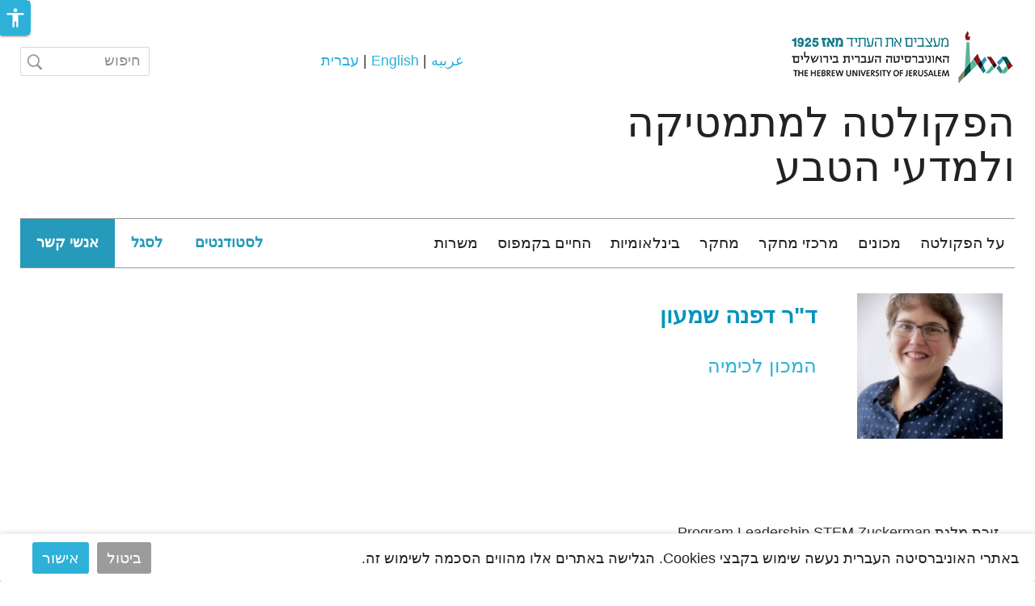

--- FILE ---
content_type: text/html; charset=utf-8
request_url: https://science.huji.ac.il/people/%D7%93%D7%A4%D7%A0%D7%94-%D7%A9%D7%9E%D7%A2%D7%95%D7%A0%D7%99
body_size: 20183
content:
<!DOCTYPE html>
<html lang="he" dir="rtl"
  xmlns:fb="https://ogp.me/ns/fb#"
  xmlns:og="https://ogp.me/ns#">
<head profile="http://www.w3.org/1999/xhtml/vocab">
                                                                                                                                                                                   
 <script async src="https://www.googletagmanager.com/gtag/js?id=UA-76060728-2"></script>
  <script>
    window.dataLayer = window.dataLayer || [];
    function gtag(){dataLayer.push(arguments);}
    gtag('js', new Date());

    gtag('config', 'UA-76060728-2', { cookie_flags: 'SameSite=None;Secure' } );
</script>
<!--[if IE]><![endif]-->
<link rel="dns-prefetch" href="//openscholar.huji.ac.il" />
<link rel="preconnect" href="//openscholar.huji.ac.il" />
<link rel="dns-prefetch" href="//fonts.gstatic.com" />
<link rel="preconnect" href="//fonts.gstatic.com" crossorigin="" />
<link rel="dns-prefetch" href="//cdn.mathjax.org" />
<link rel="preconnect" href="//cdn.mathjax.org" />
<link rel="dns-prefetch" href="//cdnjs.cloudflare.com" />
<link rel="preconnect" href="//cdnjs.cloudflare.com" />
<link rel="dns-prefetch" href="//cdn.jsdelivr.net" />
<link rel="preconnect" href="//cdn.jsdelivr.net" />
<meta http-equiv="Content-Type" content="text/html; charset=utf-8" />
                                                                                                                                                                                 
 <script async src="https://www.googletagmanager.com/gtag/js?id=G-DRSQ65X401"></script>
  <script>
    window.dataLayer = window.dataLayer || [];
    function gtag(){dataLayer.push(arguments);}
    gtag('js', new Date());

    gtag('config', 'G-DRSQ65X401', { cookie_flags: 'SameSite=None;Secure' } );
</script>
<link rel="shortcut icon" href="https://science.huji.ac.il/sites/default/files/hujiscience/files/favicon.ico" type="image/vnd.microsoft.icon" />
<script type="application/ld+json">{
    "@context": "https://schema.org",
    "@graph": [
        {
            "@type": "WebPage",
            "name": "דפנה שמעון",
            "description": "",
            "url": "https://science.huji.ac.il/people/%D7%93%D7%A4%D7%A0%D7%94-%D7%A9%D7%9E%D7%A2%D7%95%D7%A0%D7%99",
            "inLanguage": "he"
        },
        {
            "@type": "WebSite",
            "name": "דפנה שמעון",
            "url": "https://science.huji.ac.il/people/%D7%93%D7%A4%D7%A0%D7%94-%D7%A9%D7%9E%D7%A2%D7%95%D7%A0%D7%99"
        },
        {
            "@type": "Organization",
            "name": "האוניברסיטה העברית בירושלים",
            "telephone": "+972-2-588-2888",
            "sameAs": [
                "https://www.facebook.com/thehebrewuniversity",
                "https://twitter.com/HebrewU_heb",
                "https://www.instagram.com/hebrewuniversity",
                "https://www.tiktok.com/@hujitok"
            ],
            "description": "האוניברסיטה העברית בירושלים היא האוניברסיטה המובילה והוותיקה ביותר בישראל.",
            "image": {
                "@type": "ImageObject",
                "url": "https://new.huji.ac.il/files/afhu189.jpg"
            },
            "logo": {
                "@type": "ImageObject",
                "url": "https://new.huji.ac.il/profiles/openscholar/themes/os_bootstrap/images/logo.png"
            }
        }
    ]
}</script>
<meta name="generator" content="OpenScholar for Drupal 7 (http://theopenscholar.org)" />
<link rel="canonical" href="https://science.huji.ac.il/people/%D7%93%D7%A4%D7%A0%D7%94-%D7%A9%D7%9E%D7%A2%D7%95%D7%A0%D7%99" />
<link rel="shortlink" href="https://science.huji.ac.il/node/3038343" />
<meta property="og:type" content="profile" />
<meta property="og:title" content="דפנה שמעון" />
<meta property="og:description" content="זוכת מלגת Program Leadership STEM Zuckerman ד&quot;ר דפנה שמעון זכתה במלגת Program Leadership STEM Zuckerman לשנת 2021-2022 המלגה ניתנת כדי לתמוך בדור הבא של המנהיגים בתחומי המדעים, טכנולוגיה, הנדסה ומתמטיקה בישראל, וכדי לעודד שיתוף פעולה בין חוקרים בישראל ובארה&quot;ב." />
<meta property="og:image" content="https://science.huji.ac.il/sites/default/files/hujiscience/files/dafna.jpg?m=1627192553" />
<meta name="twitter:card" content="summary" />
  <meta charset="utf-8">
  <meta name="viewport" content="width=device-width, initial-scale=1.0" >

  
  <title>ד&quot;ר דפנה שמעון | הפקולטה למתמטיקה ולמדעי הטבע</title>
  <meta http-equiv="X-UA-Compatible" content="IE=edge" />
  <link type="text/css" rel="stylesheet" href="/sites/default/files/advagg_css/css__9cWqptSUNYq5YedfIwh33VxtugFVWjDdEsblT8GhLKI__quUjyhSfbEukHj8a0hYvzm9VTmPALmSZvA0xfM_Oxzo__Ol4GoWmkaDuJLO_TXBoNKOwhq-3JmteR1H0pWhzV2Ec.css?m=1741182442" media="all" />
<link type="text/css" rel="stylesheet" href="/sites/default/files/advagg_css/css__0unuqjfA79AI4hB6SfE74a9qMak5FRN9BLp6-I6AtHM__gRaU49WpeWapDNOKr_eLGB0zZMTRqjLlQLnNxOHVXU4__Ol4GoWmkaDuJLO_TXBoNKOwhq-3JmteR1H0pWhzV2Ec.css?m=1741182606" media="all" />
<link type="text/css" rel="stylesheet" href="/sites/default/files/advagg_css/css__f01At3JK2WU6SDUzupC2vo3DKqjewzicQeP5ojzgwi4__wBbeX0gP4ME4vR7pvv-Ft3oBP5ejz5tS9LDRyG3AynA__Ol4GoWmkaDuJLO_TXBoNKOwhq-3JmteR1H0pWhzV2Ec.css?m=1741182515" media="all" />
<link type="text/css" rel="stylesheet" href="/sites/default/files/advagg_css/css__F4NEI147vCL5V39bhwiHYorialFjrnTr9qWcOa_KMsk__mXp9JHyCRbBD55whuVo5FUx2ZzGQk9YNg7JOEGYWH60__Ol4GoWmkaDuJLO_TXBoNKOwhq-3JmteR1H0pWhzV2Ec.css?m=1741182442" media="all" />
<link type="text/css" rel="stylesheet" href="/sites/default/files/advagg_css/css__9z-tjDbKHD274wYsEvakrMzMjGbBFajxVjN6w_Nbe9c__Kyq7ueCNlsXZDCObotzbRhR0VEnfgQJJRLUJZ0BkbIo__Ol4GoWmkaDuJLO_TXBoNKOwhq-3JmteR1H0pWhzV2Ec.css?m=1741182442" media="all" />
<link type="text/css" rel="stylesheet" href="/sites/default/files/advagg_css/css__mSXQLv6hF4Qlwhs5X9bZYFU7xpx5n5SjBTD19OsrozI__dx4yxPsoXBmdjyRwYwnG5EyoAnnBYhWuAZQQdT-ia6U__Ol4GoWmkaDuJLO_TXBoNKOwhq-3JmteR1H0pWhzV2Ec.css?m=1741182442" media="all" />
<link type="text/css" rel="stylesheet" href="/sites/default/files/advagg_css/css___DfPgIZoMC1FV0PRI80v5snkhJHNgC86saW9pWF0sNg__deH3JpLXGlrt6ip37l4Ji9m1n8BtGpKwr4_X9Kbm0RU__Ol4GoWmkaDuJLO_TXBoNKOwhq-3JmteR1H0pWhzV2Ec.css?m=1741182442" media="all" />
<link type="text/css" rel="stylesheet" href="/sites/default/files/advagg_css/css__PWD5ISUSF4VWXTNuZy1TiDuq3DomBbWfniKvlr4sDdQ__YHbzbzrxFkimN8ZbrYa5EzZU6J7bwS9bzFEMK6rtLqk__Ol4GoWmkaDuJLO_TXBoNKOwhq-3JmteR1H0pWhzV2Ec.css?m=1748029810" media="all" />
<link type="text/css" rel="stylesheet" href="/sites/default/files/advagg_css/css__GVkl_PZuJgjmCGr1wGHyTNFLshdi3gzMccrQpYl5SZE__CBV2Ln1dpeYfUwcH1_3umtD2EkNqq7tT0oP7U7PefGs__Ol4GoWmkaDuJLO_TXBoNKOwhq-3JmteR1H0pWhzV2Ec.css?m=1741182442" media="all" />
<link type="text/css" rel="stylesheet" href="/sites/default/files/advagg_css/css__TwfWV0jTzim_r_1TUQmEn2knFXhu4S8m0dZcTBB11A0__h0grek2KjvQMItp1oSYGjcdFnGm2zy4gWDXlw4nDdwE__Ol4GoWmkaDuJLO_TXBoNKOwhq-3JmteR1H0pWhzV2Ec.css?m=1741182442" media="all" />
<link type="text/css" rel="stylesheet" href="/sites/default/files/advagg_css/css__0nl5kV40bmsNH14Fgy0dvprRIOcT-a9hTpjy_wJlekg__KnITdeQGUAnLF1dl5bEaPQoRbnvdgS625RaaKdQS-AA__Ol4GoWmkaDuJLO_TXBoNKOwhq-3JmteR1H0pWhzV2Ec.css?m=1741182672" media="all" />
<link type="text/css" rel="stylesheet" href="/sites/default/files/advagg_css/css__cXZUttkkGRQ0hnmdRDWjNmmo5zAGtSwYsSw7nN76Gww___L4U4B_1eEvvUhL3QEkIuVtPLY8c-bc1RM4n1fvbHSA__Ol4GoWmkaDuJLO_TXBoNKOwhq-3JmteR1H0pWhzV2Ec.css?m=1741182672" media="all" />
<link type="text/css" rel="stylesheet" href="/sites/default/files/advagg_css/css__ybTZZrHxcvNqkcgQImlX9K3XC7v1ykrdzGKwQ-PBjAY__7g40UeM74r8hkrzDC6Hbb7RReIGNu-Jsb5XAbAPKIeA__Ol4GoWmkaDuJLO_TXBoNKOwhq-3JmteR1H0pWhzV2Ec.css?m=1741182442" media="all" />
<link type="text/css" rel="stylesheet" href="/sites/default/files/advagg_css/css__hYJGTqlwmZrhpu18dvjJMg0Ptm2cm14Q_CM_VbWrD-Q__D0N6qLg9eETBm_vSGZp0gIf9CArPe6_1zTmk1n4oRZo__Ol4GoWmkaDuJLO_TXBoNKOwhq-3JmteR1H0pWhzV2Ec.css?m=1741182442" media="all" />
<link type="text/css" rel="stylesheet" href="/sites/default/files/advagg_css/css__oDaHZsGJBELTppFIR_TlJNaLNh6flk6TEwdTtJSzfZY__hmFoO_2LVLaBzW5OkIZlOWAZy8mNX0ef5YidGGvwGYg__Ol4GoWmkaDuJLO_TXBoNKOwhq-3JmteR1H0pWhzV2Ec.css?m=1741182465" media="all" />
<link type="text/css" rel="stylesheet" href="/sites/default/files/advagg_css/css__KF7I9UzkBZTStbQu7--7t-drBVesHqCFDWS2Q8jbFkw__x7Cw28fSMrCJ6hlEYe1i8YkDI4Dp2-JdifDGbgmCtKs__Ol4GoWmkaDuJLO_TXBoNKOwhq-3JmteR1H0pWhzV2Ec.css?m=1745933884" media="all" />
<link type="text/css" rel="stylesheet" href="/sites/default/files/advagg_css/css__2_3VZuJiSePxR1oWPQqH5mm7KTE5HBad3_rZXQ5HO9U__xYZ0yjgup1l2atK-IxLipN5J-jbZW3fuf40H6yB3ikc__Ol4GoWmkaDuJLO_TXBoNKOwhq-3JmteR1H0pWhzV2Ec.css?m=1741182442" media="all" />
<link type="text/css" rel="stylesheet" href="/sites/default/files/advagg_css/css__VF6bl6XMISDUCU37zyQ5-PhPSEVU_Z7tb0ZI27_q_xI__MFNOBfPwxAMaO0rPewxBwmLR4f8WH84u7mSj13gR4ug__Ol4GoWmkaDuJLO_TXBoNKOwhq-3JmteR1H0pWhzV2Ec.css?m=1741182442" media="all" />
<link type="text/css" rel="stylesheet" href="/sites/default/files/advagg_css/css__sW6xRFBrB55ug6s1LNPDJ21D-8X_XofqnAiX7XWXsDY__agZSBjN7zt-v6lwx0Vosqo3652HgS5MRTtV_t15eahY__Ol4GoWmkaDuJLO_TXBoNKOwhq-3JmteR1H0pWhzV2Ec.css?m=1741182442" media="all" />
<link type="text/css" rel="stylesheet" href="/sites/default/files/advagg_css/css__EuCKoqCIhFa4RTIQ0SQu4LeO7MBvI-4b6iKIGplcTuU__w3T5svQ10FdCzbWTuvAb1MYgyY_V4ORvdc-V-SGPVLI__Ol4GoWmkaDuJLO_TXBoNKOwhq-3JmteR1H0pWhzV2Ec.css?m=1741182442" media="all" />
<link type="text/css" rel="stylesheet" href="/sites/default/files/advagg_css/css__xYu7cGK8ZF8L9ksdT5nvwUHT4Yi1ysw4kSUWLiEU3D8__o5ZfmXu0oInq30erMAOdXc9-40DxFwzWicuTIT_fxsg__Ol4GoWmkaDuJLO_TXBoNKOwhq-3JmteR1H0pWhzV2Ec.css?m=1767166544" media="all" />
<link type="text/css" rel="stylesheet" href="/sites/default/files/advagg_css/css__6AvalksgXVA5NxQ8wY8C-Vo2MY69HFHqX5gP32VaU4c__4sy6OTHc37FgEJ15DPlV3X7Ke03x2jfB2Y1EEJ9-AuQ__Ol4GoWmkaDuJLO_TXBoNKOwhq-3JmteR1H0pWhzV2Ec.css?m=1741201762" media="all" />
<link type="text/css" rel="stylesheet" href="/sites/default/files/advagg_css/css__qRsiFLWs3nGhHEbAx8VRoB7vD6qbvn7sfxB-e8mnuTs__kPiAh_FDs2njeeZMOEPQPBS3oyQvIu3gxIxkyeXNQEI__Ol4GoWmkaDuJLO_TXBoNKOwhq-3JmteR1H0pWhzV2Ec.css?m=1741183364" media="all" />
<link type="text/css" rel="stylesheet" href="/sites/default/files/advagg_css/css__Wlo0bUcDD_2bE7wDkI1HKbxMPSQKO3NUdLamWFALa4I__YoDg7q7gi8xVr8w468798my1iE_XEq7S1Is1Of-83Ik__Ol4GoWmkaDuJLO_TXBoNKOwhq-3JmteR1H0pWhzV2Ec.css?m=1767166358" media="all" />
<link type="text/css" rel="stylesheet" href="https://cdn.jsdelivr.net/npm/bootstrap@3.4.1/dist/css/bootstrap.min.css" media="all" />
<link type="text/css" rel="stylesheet" href="https://cdn.jsdelivr.net/npm/@unicorn-fail/drupal-bootstrap-styles@0.0.2/dist/3.3.1/7.x-3.x/drupal-bootstrap.min.css" media="all" />
<link type="text/css" rel="stylesheet" href="/sites/default/files/advagg_css/css__Nh_Mooq6YFcDaUJ5D03JUesIdnj1GAJgGQQ9uh_58EY__G4WkOhfxIkPLkOjX079mypDlEYB3YdS_DOQ7gvbeeaU__Ol4GoWmkaDuJLO_TXBoNKOwhq-3JmteR1H0pWhzV2Ec.css?m=1758105633" media="all" />
  <link rel="stylesheet" type="text/css" href="https://science.huji.ac.il/profiles/openscholar/themes/os_bootstrap/css/ie10.css" />
  <!-- HTML5 element support for IE6-8 -->
  <!--[if lte IE 9]>
    <script src="//html5shiv.googlecode.com/svn/trunk/html5.js"></script>
    <link rel="stylesheet" type="text/css" href="https://science.huji.ac.il/profiles/openscholar/themes/os_bootstrap/css/ie9.css" />
  <![endif]-->

  <script src="https://cdn.jsdelivr.net/npm/bootstrap@3.4.1/dist/js/bootstrap.min.js"></script>
<script src="/sites/default/files/advagg_js/js__rNO4etax4sh06COytkgL16ho2elMt1JjiAS_p1Hz__I__59xrbL7owDgN7Xk9dYwI5GX8Lwz_c0Kb5Ukvp6z4Ut0__Ol4GoWmkaDuJLO_TXBoNKOwhq-3JmteR1H0pWhzV2Ec.js?m=1741188059"></script>
<script src="/sites/default/files/advagg_js/js__GNFM_Q3M0B38riAlx2-dVjcyjiKWnyoJxkdgN-PSV2s__t6qQy4SxuLRLpyBSvO3Eoc8SRHSqO7WPYZahYoFw5TY__Ol4GoWmkaDuJLO_TXBoNKOwhq-3JmteR1H0pWhzV2Ec.js?m=1741188059"></script>
</head>
<body class="html not-front not-logged-in no-sidebars page-node page-node- page-node-3038343 node-type-person fix-crop-rtl og-context og-context-node og-context-node-96883 i18n-he biblio-rtl os_bootstrap"  data-theme="light_blue">
<!--  -->
  <div id="skip-link">
    <a href="#main-content" class="skip-link-invisible">דילוג לתוכן העיקרי</a>
  </div>
    <header id="header" >
    <div class="container os-bootstrap-container">
        <div class="row">
            <div class="col-md-6 col-xs-12">
                  <div class="region region-header-first">
    <a href='https://new.huji.ac.il' class="logo"><img class="img-responsive logo img-responsive" width="278" height="69" src="https://science.huji.ac.il/profiles/openscholar/themes/os_bootstrap/images/logo.png" alt="האוניברסיטה העברית בירושלים, דף הבית" /></a>
          <div class="navbar-header">
          <button type="button" class="navbar-toggle collapsed os_bootstrap_collapse_button" data-toggle="collapse" data-target="#os_bootstrap_menu_collapse" aria-expanded="false">
            <span class="sr-only">Toggle navigation</span>
            <span class="icon-bar"></span>
            <span class="icon-bar"></span>
            <span class="icon-bar"></span>
          </button>
        </div>
        <section id="block-boxes-site-info" class="block block-boxes block-boxes-os_boxes_site_info clearfix" module="boxes" delta="site_info">

      
  <div id='boxes-box-site_info' class='boxes-box'><div class="boxes-box-content"><h1><a href='https://science.huji.ac.il/'>הפקולטה למתמטיקה ולמדעי הטבע</a></h1>
    
    <p>
    </p></div></div>
</section>
<section id="block-boxes-1588756080" class="block block-boxes block-boxes-os_boxes_media clearfix" module="boxes" delta="1588756080">

      
  <div id='boxes-box-1588756080' class='boxes-box'><div class="boxes-box-content"><div id="file-158260" class="file file-html file-html-embed">

          <h2 class="element-invisible"><a  tabindex="-1" aria-hidden="true" href="">6dcd8d7814ce59e000973924437a426f</a></h2>
      
  
  <div class="content">
    <div class="file-info"></div><div class="field field-name-field-html-code field-type-text-long field-label-hidden"><div class="field-items"><div class="field-item even"><style>


/*section#block-boxes-site-info {
    width: 120%;
}*/
#main-content-header #page-title:first-child {
    font-size: 34px;
    font-weight: bold;
    color: #222222 !important;
    font-stretch: normal;
    font-style: normal;
    line-height: normal;
    letter-spacing: normal;
    text-align: right;
    width: 410px;
    height: 50px;
}

div#boxes-box-os_pages_section_nav {
    width: 270px;
}

div#content-panels {

    font-size: 18px !important;
    line-height: 1.33;
    letter-spacing: normal;
}
 


</style></div></div></div>  </div>
  
</div>
</div></div>
</section>
  </div>
            </div>
            <div class="col-md-6 col-xs-12">
                <div class="row">
                    <div class="col-md-6 col-xs-12">
                          <div class="region region-header-second">
    <section id="block-boxes-1615111447" class="block block-boxes block-boxes-os_boxes_html clearfix" module="boxes" delta="1615111447">

      
  <div id='boxes-box-1615111447' class='boxes-box'><div class="boxes-box-content"><a data-url="https://openscholar.huji.ac.il/science-ar" href="https://openscholar.huji.ac.il/science-ar" title="">عربيه</a> | <a data-url="https://en-science.huji.ac.il" href="https://en-science.huji.ac.il" title="">English</a> | <a data-url="https://science.huji.ac.il" href="https://science.huji.ac.il" title="">עברית</a> </div></div>
</section>
  </div>
                    </div>
                    <div class="col-md-6 col-xs-12">
                          <div class="region region-header-third">
    <section id="block-os-search-solr-site-search" class="block block-os-search-solr clearfix" module="os_search_solr" delta="site-search">

      
  <form class="form-search content-search" method="post" id="search-block-form" accept-charset="UTF-8"><div><div class="container-inline">
      <label for="edit-search-block-form--2" class="element-invisible">טופס חיפוש</label>
    <div class="input-group"><input title="הנושאים שברצונך לחפש." placeholder="חיפוש" class="form-control form-text" type="text" id="edit-search-block-form--2" name="search_block_form" value="" size="15" maxlength="128" /><span class="input-group-btn"><button type="submit"  tabindex="-1" class="btn btn-primary"><span class="icon search" aria-hidden="true">
   <svg xmlns="http://www.w3.org/2000/svg" id="master-artboard" viewBox="0 0 19 20" version="1.1" x="0px" y="0px" width="19px" height="20px">
    <g transform="matrix(1.3571428328752528, 0, 0, 1.3333333730697632, 0.7940016984939575, 1.1971876621246338)">
    <path d="M5.584 0C2.496 0 0 2.613 0 5.845c0 3.232 2.496 5.846 5.584 5.846a5.368 5.368 0 0 0 2.986-.914L12.604 15 14 13.539 10.018 9.38a5.98 5.98 0 0 0 1.15-3.535C11.167 2.613 8.67 0 5.583 0zm0 1.375c2.364 0 4.27 1.995 4.27 4.47 0 2.476-1.906 4.47-4.27 4.47-2.365 0-4.27-1.994-4.27-4.47 0-2.475 1.905-4.47 4.27-4.47z" fill="#9B9B9B" fill-rule="evenodd"/>
    </g>
   </svg>
   </span></button></span></div><div class="form-actions form-wrapper form-group" id="edit-actions"><button  class="element-invisible btn btn-primary form-submit" type="submit" id="edit-submit" name="op" value="חיפוש" tabindex="-1">חיפוש</button>
</div><input type="hidden" name="form_build_id" value="form-ZOibZb0GlqwlIm4a5nMYpveBg0cdpbcINTlkxnr7z2w" />
<input type="hidden" name="form_id" value="search_block_form" />
</div>
</div></form>
</section>
<section id="block-boxes-1614667209" class="block block-boxes block-boxes-os_boxes_media clearfix" module="boxes" delta="1614667209">

      
  <div id='boxes-box-1614667209' class='boxes-box'><div class="boxes-box-content"><div id="file-193484" class="file file-html file-html-embed">

          <h2 class="element-invisible"><a  tabindex="-1" aria-hidden="true" href="">86e284f6a1ba183ae7782335a927450d</a></h2>
      
  
  <div class="content">
    <div class="file-info"></div><div class="field field-name-field-html-code field-type-text-long field-label-hidden"><div class="field-items"><div class="field-item even"><style type="text/css">
#content .node-person .field-name-field-person-photo img{width:180px!important; height:180px!important; margin-bottom:20px; margin-left:20px}
.node-type-person #main-content-header #page-title {
  font-family: "almoni-neue", Arial, Helvetica, sans-serif !important;
 font-size:34px!important;
   color: #2a6496!important;
    font-weight: 500;
    line-height: 2;
 
}
.node-type-person .field-name-field-phone{ 
   font-family: "almoni-neue", Arial, Helvetica, sans-serif !important;
    font-size:24px!important;
   color: #2a6496;
    font-weight: 500;
    line-height: 2;
  
}
  
body{
 font-family: "almoni-neue", Arial, Helvetica, sans-serif !important;
    font-size: 18px !important;
    line-height: 2;
    letter-spacing: normal;
	color:#333333;
}
.person-teaser-wrapper .field-name-field-email a {font-size:13px;}
div#content.col-md-12{margin-bottom:100px}
</style></div></div></div>  </div>
  
</div>
</div></div>
</section>
<section id="block-boxes-1580203687" class="block block-boxes block-boxes-os_boxes_media clearfix" module="boxes" delta="1580203687">

      
  <div id='boxes-box-1580203687' class='boxes-box'><div class="boxes-box-content"><div id="file-150965" class="file file-html file-html-embed">

          <h2 class="element-invisible"><a  tabindex="-1" aria-hidden="true" href="">cc9ebb2ec793986ef3a6355a622d5c60</a></h2>
      
  
  <div class="content">
    <div class="file-info"></div><div class="field field-name-field-html-code field-type-text-long field-label-hidden"><div class="field-items"><div class="field-item even"><link href="https://fonts.googleapis.com/css?family=Merriweather" rel="stylesheet">
<link href="https://fonts.googleapis.com/css?family=Merriweather:300i" rel="stylesheet">
<link href="https://fonts.googleapis.com/css?family=Open+Sans" rel="stylesheet">
<link href="https://fonts.googleapis.com/css?family=Open+Sans:300,400" rel="stylesheet"> 
<link href="https://fonts.googleapis.com/css?family=Assistant:200,300,400,600,700&amp;subset=hebrew" rel="stylesheet">
<meta name="viewport" content="width=device-width, initial-scale=1"> 
<style>
@import url(https://fonts.googleapis.com/earlyaccess/opensanshebrew.css);
img {object-fit: cover}

/*יום פקולטה טאב*/
.menu-56728 a{background-color: #1c7e8a; }
 .menu-item-56728 a{color:#ffffff!important}
/*מסתיר "דף הבית" - שלא עובד*/
.page-node .breadcrumb {
    display: none;
}
/*מסדר טופס שיראה יותר יפה*/
.panel-title.fieldset-legend{font-size:24px}
.niceform{width:100%; max-width:500px; display:inline-block; margin-left:30px;}
.firstformfieldwrapper {margin-bottom:50px }
.firstformfield {width:50%!important; float:left!important; }
/*מסדר תצוגה במובייל*/
 @media only screen and (max-width: 1260px) {
 .niceform{ max-width:400px;width:100%;}
}
 @media only screen and (max-width: 992px) {
 .niceform{ max-width:300px;width:100%;}
}
 @media only screen and (max-width: 780px) {
li.menu-31462.menu-path-node-101977.first.odd.menu-depth-1.menu-item-31462 a {
    color: #fff!important;}
.niceform{ max-width:100%;
width:100%;}
 
li.menu-31464.menu-path-node-101978.even.menu-depth-1.menu-item-31464 a {
    color: #fff!important;
}
}
#content-panels{padding:15px!important}
@media only screen and (max-width: 991px) {
#content-panels{width:100%!important; margin-right:0px!important}
}

 
#main-content-header #page-title:first-child {width:100%!important}


.time-display-single{margin:20px}

/*לפוטר*/
#boxes-box-1604391676 a{color:#269abb}
 #boxes-box-1604392368 a, #boxes-box-1604393220 a, #boxes-box-1604393241 a, #boxes-box-1604393261 a{
color:black!important;
}
#footer{border-top: 1px solid #ccc;}


.pagination>.active>a, .pagination>.active>span, .pagination>.active>a:hover, .pagination>.active>span:hover, .pagination>.active>a:focus, .pagination>.active>span:focus {
    z-index: 2;
    color: #fff;
    cursor: default;
    background-color: #269abb;
    border-color: #269abb;
}

.contactwidget{
 width: 288px;
  height: 176px;
  margin: 10px 26px 92px 0px;
  padding: 17px 26px 29px 18px;
  background-color: #e5f3f7;
float:left;
}

/**
html[dir="rtl"] #block-os-secondary-menu li a {
    padding: 18px 22px;
}
*/

/*פונט לכל העמודים*/
.generalfont{
 
  font-size: 18px;
  font-weight: normal;
  font-stretch: normal;
  font-style: normal;
  line-height: 1.33;
  letter-spacing: normal;
  text-align: right;
  color: var(--black-two);
}

/*עיצוב לוח שנה*/
.mini-day-on {
  width: 45px;
  height: 39px;
  margin: 3px 4px 4px;
  padding: 10px 4px 9px;
  background-color: #269abb;
}
.view-os-events > div.view-content .calendar-calendar tr td.has-events .mini-day-on{
background-image:none!important
}
 /*מסדר את התפריט*/
#block-os-secondary-menu .nice-menu-down li.last a {
    color: #ffffff;
    height: 100%;
}
#header .container .nice-menu {
  /**  padding-top: 11px; **/
    padding-bottom: 0px !important;
}

#block-os-secondary-menu li a {
 /*  color: #269abb!important;*/
    height: 100%;
}
#block-os-primary-menu .os_bootstrap_menu_collapse {
    padding-right: 0;
    padding-left: 0;
   /**   padding-bottom: 10px;*/
}
#block-os-secondary-menu li {
   height:60px;
 }
/*END*/

.div-yoazim{width:300px; height:200px; border: 1px solid #ccc; margin:20px; display:inline-flex;padding:20px; padding-top:50px
}
.div-yoazim h2{ text-align:center; vertical-align: middle; }

article{
font-size:18px;
}

.maxwidth_sidemenu{max-width:300px}
.whitelink a{
color:white;
}

.styleCSS{
display:none;
}

/*הוקרה ופרסים H2*/
#block-boxes-1583393788 h2{font-size:30px}
/*end*/

/*תפריט צד ראשי בינלאומיות*/
#block-boxes-1618121323, #boxes-box-1618120135{max-width:300px}
/*end*/

.logged-in #header .container h2 {
    margin-bottom: -2px;
    letter-spacing: -0.2px;
}

.Rectangle {
  width: 256px;
  height: 50px;
  margin: 38px 68px 96px 19px;
  border-radius: 2px;
  border: solid 1px #269abb;
  background-color: #269abb;
}
#boxes-box-1579091697{
 margin: 31px 66px 38px 53px;
 
  font-size: 18px;
  font-weight: normal;
  font-stretch: normal;
  font-style: normal;
  line-height: 1.33;
  letter-spacing: normal;
  text-align: right;
}
 /*end of font styling*/



@media (max-width: 992px) {
section#block-boxes-site-info {
    width: auto;
}
}


/*מסתיר חץ בתפריט צד*/
html[dir="rtl"] .col-md-4 .os-sv-list li:before, html[dir="rtl"] .col-md-4 .menu li:before {
    content: "";
}

/*מסדר צבע בתפריט המשני*/
#block-os-secondary-menu li a{color: #269abb;}
#block-os-secondary-menu li a:hover{text-decoration:none}
#block-os-secondary-menu .nice-menu-down li.last a {color: #ffffff;}
#block-os-secondary-menu .nice-menu-down li.last a:hover {text-decoration:none;}
@media (max-width: 770px) {
#block-os-secondary-menu li a {color: #ffffff!important;}
}


/*יש פה טעיות - צריך לתקן nav-bar*/
  @media (min-width: 992px) 

.col-md-8 {
    width: 30% !important;
}
#header .container h1 a {
    color: #222222 !important;
    font-size: 52px;
}
 
 contact - margin right 

li.menu-31466.menu-path-node-101979.odd.last.menu-depth-1.menu-item-31466 {
    padding-right: 24%;
}
div#boxes-box-os_pages_section_nav {
    width: 85%;
}
html[dir="rtl"] .col-md-8 .os-sv-list li:before, html[dir="rtl"] .col-md-8 .menu li:before {
    content: "\f104";
 
    padding-left: 15px;
    display: none;
}
ul.menu.clearfix a {
    font-size: 18px !important;
}
a.active-trail.active.active.open {
    color: #269abb;
}

.boxes-box-1644226010 {
margin-bottom:30px;

}
--------------------------------



.front h2.block-title {
    color: #000;
    font-weight: 600;
    font-size: 34px;
}




</style></div></div></div>  </div>
  
</div>
</div></div>
</section>
<section id="block-boxes-1590911447" class="block block-boxes block-boxes-os_boxes_media clearfix" module="boxes" delta="1590911447">

      
  <div id='boxes-box-1590911447' class='boxes-box'><div class="boxes-box-content"><div id="file-160767" class="file file-html file-html-embed">

          <h2 class="element-invisible"><a  tabindex="-1" aria-hidden="true" href="">3931376c6a7cf803a916ad5723109b79</a></h2>
      
  
  <div class="content">
    <div class="file-info"></div><div class="field field-name-field-html-code field-type-text-long field-label-hidden"><div class="field-items"><div class="field-item even"><style>
#block-os-primary-menu #nice-menu-primary-menu li a:hover {
    color: #269abb !important;
}

.col-md-12 .region-menu-bar .block-boxes-os_slideshow_box #layout_3_1_overlay .slide li .slide-copy h2 {
    font-size: 18px;
    top: 62.5px;
    color: #4593a9;
    letter-spacing: normal;
    padding-bottom: 10px;
}

#header .container .nice-menu {
/**   padding-top: 20px;*/
    padding-bottom: 0px !important;
}
#block-os-primary-menu #nice-menu-primary-menu li.menuparent ul > li > a, #block-os-primary-menu #nice-menu-secondary-menu li.menuparent ul > li > a, #block-os-secondary-menu #nice-menu-primary-menu li.menuparent ul > li > a, #block-os-secondary-menu #nice-menu-secondary-menu li.menuparent ul > li > a {
    padding: 7px 15px;
    font-size: 18px !important;
    line-height: 1.89 !important;
}

li.menu-31462.menu-path-node-101977.first.odd.menu-depth-1.menu-item-31462 a {
    color: #269abb !important;
}
li.menu-31464.menu-path-node-101978.even.menu-depth-1.menu-item-31464 a {
    color: #269abb !important;
}

#block-os-secondary-menu li a {
    color: #ffffff;
    font-weight: bold;
    font-size: 18px;
  /**  padding: 18px 22px;*/
  /**  margin-top: -18%;*/
/**height: 57px;*/
}
section#block-os-secondary-menu #header .container .nice-menu {
    padding-bottom:0px;
}
#block-os-primary-menu #nice-menu-primary-menu li a {

    color: #222222 !important;
    font-weight: 
normal;
    font-size: 19px;
    white-space: nowrap;
}
#block-os-secondary-menu .nice-menu-down li.last a {
    background-color: #269abb;
}


@media (max-width: 1260px){
.container {
    max-width: 970px!important;
}
.mean-bar{display:block;}
}
@media (max-width: 1218px){
#block-os-primary-menu{display:none;}
}
</style></div></div></div>  </div>
  
</div>
</div></div>
</section>
  </div>
                    </div>
                </div>
            </div>
        </div>
        <div class="header-border"></div>
        <div class="row">
            <div class="col-md-12">
                
                                  <!-- Main menu region begins -->
                    <div class="region region-menu-bar">
    <section id="block-os-primary-menu" class="block block-os clearfix" module="os" delta="primary-menu">

      
  <div class="collapse navbar-collapse os_bootstrap_menu_collapse"><ul class="nice-menu nice-menu-down nice-menu-primary-menu" id="nice-menu-primary-menu"><li class="menu-39614 menuparent  menu-path-ssciencehujiacil-d7a2d79c-d794d7a4d7a7d795d79cd798d794 first odd  menu-depth-1 menu-item-39614"><a href='https://science.huji.ac.il/%D7%A2%D7%9C-%D7%94%D7%A4%D7%A7%D7%95%D7%9C%D7%98%D7%94'>על הפקולטה</a><ul><li class="menu-39616 menu-path-ssciencehujiacil-d791d7a8d79bd7aa-d794d793d799d7a7d79f first odd  leaf menu-depth-2 menu-item-39616"><a href='https://science.huji.ac.il/%D7%91%D7%A8%D7%9B%D7%AA-%D7%94%D7%93%D7%99%D7%A7%D7%9F'>ברכת הדיקן</a></li><li class="menu-39622 menu-path-ssciencehujiacil-d793d799d7a7d7a0d799-d794d7a4d7a7d795d79cd798d794  even leaf menu-depth-2 menu-item-39622"><a href='https://science.huji.ac.il/%D7%93%D7%99%D7%A7%D7%A0%D7%99-%D7%94%D7%A4%D7%A7%D7%95%D7%9C%D7%98%D7%94'>דיקני הפקולטה</a></li><li class="menu-39624 menu-path-ssciencehujiacil-d79cd796d79bd7a8d79d  odd leaf menu-depth-2 menu-item-39624"><a href='https://science.huji.ac.il/%D7%9C%D7%96%D7%9B%D7%A8%D7%9D'>לזכרם</a></li><li class="menu-40079 menu-path-ssciencehujiacil-d794d795d7a7d7a8d794-d795d7a4d7a8d7a1d799d79d  even last leaf menu-depth-2 menu-item-40079"><a href='https://science.huji.ac.il/%D7%94%D7%95%D7%A7%D7%A8%D7%94-%D7%95%D7%A4%D7%A8%D7%A1%D7%99%D7%9D'>הוקרה ופרסים</a></li></ul></li><li class="menu-31421 menuparent  menu-path-node-101782  even menu-depth-1 menu-item-31421"><a href='https://science.huji.ac.il/%D7%9E%D7%9B%D7%95%D7%A0%D7%99%D7%9D-%D7%95%D7%9E%D7%A8%D7%9B%D7%96%D7%99-%D7%9E%D7%97%D7%A7%D7%A8' title="">מכונים</a><ul><li class="menu-35421 menu-path--hujiscience-המכון-למדעי-החיים-עש-אלכסנדר-סילברמן first odd  menu-depth-2 menu-item-35421"><a href='https://science.huji.ac.il/hujiscience/%D7%94%D7%9E%D7%9B%D7%95%D7%9F-%D7%9C%D7%9E%D7%93%D7%A2%D7%99-%D7%94%D7%97%D7%99%D7%99%D7%9D-%D7%A2%D7%A9-%D7%90%D7%9C%D7%9B%D7%A1%D7%A0%D7%93%D7%A8-%D7%A1%D7%99%D7%9C%D7%91%D7%A8%D7%9E%D7%9F'>המכון למדעי החיים </a></li><li class="menu-35429 menu-path--hujiscience-מכון-איינשטיין-למתמטיקה  even menu-depth-2 menu-item-35429"><a href='https://science.huji.ac.il/hujiscience/%D7%9E%D7%9B%D7%95%D7%9F-%D7%90%D7%99%D7%99%D7%A0%D7%A9%D7%98%D7%99%D7%99%D7%9F-%D7%9C%D7%9E%D7%AA%D7%9E%D7%98%D7%99%D7%A7%D7%94'>מכון איינשטיין למתמטיקה</a></li><li class="menu-35431 menu-path--hujiscience-המכון-לפיסיקה-יישומית  odd menu-depth-2 menu-item-35431"><a href='https://science.huji.ac.il/hujiscience/%D7%94%D7%9E%D7%9B%D7%95%D7%9F-%D7%9C%D7%A4%D7%99%D7%A1%D7%99%D7%A7%D7%94-%D7%99%D7%99%D7%A9%D7%95%D7%9E%D7%99%D7%AA'>המכון לפיסיקה יישומית</a></li><li class="menu-35425 menu-path--hujiscience-המכון-למדעי-כדור-הארץ  even menu-depth-2 menu-item-35425"><a href='https://science.huji.ac.il/hujiscience/%D7%94%D7%9E%D7%9B%D7%95%D7%9F-%D7%9C%D7%9E%D7%93%D7%A2%D7%99-%D7%9B%D7%93%D7%95%D7%A8-%D7%94%D7%90%D7%A8%D7%A5'>המכון למדעי כדור הארץ</a></li><li class="menu-35423 menu-path-sopenscholarhujiacil-hujiscience-d794d79ed79bd795d79f-d79cd79bd799d79ed799d794  odd menu-depth-2 menu-item-35423"><a href='https://openscholar.huji.ac.il/hujiscience/%D7%94%D7%9E%D7%9B%D7%95%D7%9F-%D7%9C%D7%9B%D7%99%D7%9E%D7%99%D7%94'>המכון לכימיה</a></li><li class="menu-35427 menu-path--hujiscience-מכון-רקח-לפיסיקה  even last menu-depth-2 menu-item-35427"><a href='https://science.huji.ac.il/hujiscience/%D7%9E%D7%9B%D7%95%D7%9F-%D7%A8%D7%A7%D7%97-%D7%9C%D7%A4%D7%99%D7%A1%D7%99%D7%A7%D7%94'>מכון רקח לפיסיקה</a></li></ul></li><li class="menu-38801 menuparent   odd menu-depth-1 menu-item-38801"><a  class="menu-heading" tabindex="0">מרכזי מחקר</a><ul><li class="menu-35433 menu-path-sratiohujiacil- first odd  menu-depth-2 menu-item-35433"><a href='https://ratio.huji.ac.il/' target="_blank">מרכז פדרמן לחקר הרציונליות</a></li><li class="menu-35437 menu-path-nanohujiacil-  even menu-depth-2 menu-item-35437"><a href='http://nano.huji.ac.il/' target="_blank">המרכז לננומדע ולננוטכנולוגיה</a></li><li class="menu-35435 menu-path-snnhchujiacil-  odd menu-depth-2 menu-item-35435"><a href='https://nnhc.huji.ac.il/' target="_blank">אוספי הטבע הלאומיים</a></li><li class="menu-35439 menu-path-siui-eilathujiacil-info-aboutaspx  even menu-depth-2 menu-item-35439"><a href='https://iui-eilat.huji.ac.il/Info/About.aspx' target="_blank">המכון הבינאוניברסיטאי למדעי הים באילת</a></li><li class="menu-39714 menu-path-sqcenthujiacil-  odd menu-depth-2 menu-item-39714"><a href='https://qcent.huji.ac.il/' target="_blank">המרכז לאינפורמציה קוונטית</a></li><li class="menu-55022 menu-path-sfhrchujiacil-  even last menu-depth-2 menu-item-55022"><a href='https://fhrc.huji.ac.il/' target="_blank">מרכז מחקר לדינמיקה מולקולרית על-שם פריץ הבר</a></li></ul></li><li class="menu-35150 menuparent   even menu-depth-1 menu-item-35150"><a  class="menu-heading" tabindex="0">מחקר</a><ul><li class="menu-31460 menu-path-node-101976 first odd  menu-depth-2 menu-item-31460"><a href='https://science.huji.ac.il/%D7%91%D7%97%D7%96%D7%99%D7%AA-%D7%94%D7%9E%D7%97%D7%A7%D7%A8' title="">מחקרינו בתקשורת</a></li><li class="menu-35463 menu-path-node-102009  even menu-depth-2 menu-item-35463"><a href='https://science.huji.ac.il/%D7%94%D7%97%D7%95%D7%A7%D7%A8%D7%99%D7%9D-%D7%A9%D7%9C%D7%A0%D7%95'>החוקרים שלנו</a></li><li class="menu-35465 menu-path-node-102058  odd menu-depth-2 menu-item-35465"><a href='https://science.huji.ac.il/%D7%9E%D7%A9%D7%90%D7%91%D7%99-%D7%9E%D7%97%D7%A7%D7%A8'>משאבי מחקר</a></li><li class="menu-39721 menu-path-node-3041561  even menu-depth-2 menu-item-39721"><a href='https://science.huji.ac.il/%D7%A1%D7%A8%D7%98%D7%95%D7%A0%D7%99-%D7%97%D7%95%D7%A7%D7%A8%D7%99%D7%9D-0'>סרטונים ופודקסטים</a></li><li class="menu-39306 menu-path-node-3038546  odd last menu-depth-2 menu-item-39306"><a href='https://science.huji.ac.il/%D7%A4%D7%A8%D7%A1%D7%95%D7%9E%D7%99%D7%9D-0'>פרסומים</a></li></ul></li><li class="menu-37526 menu-path-sopenscholarhujiacil-hujiscience-d791d799d7a0d79cd790d795d79ed799d795d7aa  odd menu-depth-1 menu-item-37526"><a href='https://openscholar.huji.ac.il/hujiscience/%D7%91%D7%99%D7%A0%D7%9C%D7%90%D7%95%D7%9E%D7%99%D7%95%D7%AA'>בינלאומיות</a></li><li class="menu-31423 menu-path-node-101783  even menu-depth-1 menu-item-31423"><a href='https://science.huji.ac.il/%D7%94%D7%97%D7%99%D7%99%D7%9D-%D7%91%D7%A7%D7%9E%D7%A4%D7%95%D7%A1' title="">החיים בקמפוס</a></li><li class="menu-31429 menuparent  menu-path-node-101785  odd last menu-depth-1 menu-item-31429"><a href='https://science.huji.ac.il/%D7%9E%D7%A9%D7%A8%D7%95%D7%AA-%D7%90%D7%A7%D7%93%D7%9E%D7%99%D7%95%D7%AA' title="">משרות </a><ul><li class="menu-54179 menu-path-ssciencehujiacil-d79ed7a9d7a8d795d7aa-d790d7a7d793d79ed799d795d7aa first odd  menu-depth-2 menu-item-54179"><a href='https://science.huji.ac.il/%D7%9E%D7%A9%D7%A8%D7%95%D7%AA-%D7%90%D7%A7%D7%93%D7%9E%D7%99%D7%95%D7%AA'>משרות אקדמיות</a></li><li class="menu-54181 menu-path-ssciencehujiacil-d79ed7a9d7a8d795d7aa-d79bd79cd79cd799d795d7aa  even last menu-depth-2 menu-item-54181"><a href='https://science.huji.ac.il/%D7%9E%D7%A9%D7%A8%D7%95%D7%AA-%D7%9B%D7%9C%D7%9C%D7%99%D7%95%D7%AA'>משרות כלליות</a></li></ul></li></ul>
</div>
</section>
<section id="block-os-secondary-menu" class="block block-os clearfix" module="os" delta="secondary-menu">

      
  <div class="collapse navbar-collapse os_bootstrap_menu_collapse"><ul class="nice-menu nice-menu-down nice-menu-secondary-menu" id="nice-menu-secondary-menu"><li class="menu-31462 menu-path-node-101977 first odd  menu-depth-1 menu-item-31462"><a href='https://science.huji.ac.il/%D7%9C%D7%A1%D7%98%D7%95%D7%93%D7%A0%D7%98%D7%99%D7%9D' title="">לסטודנטים</a></li><li class="menu-31464 menu-path-node-101978  even menu-depth-1 menu-item-31464"><a href='https://science.huji.ac.il/%D7%9C%D7%A1%D7%92%D7%9C' title="">לסגל</a></li><li class="menu-50793 menu-path-ssciencehujiacil-form-d798d795d7a4d7a1-d7a6d795d7a8-d7a7d7a9d7a8  odd last menu-depth-1 menu-item-50793"><a href='https://science.huji.ac.il/form/%D7%98%D7%95%D7%A4%D7%A1-%D7%A6%D7%95%D7%A8-%D7%A7%D7%A9%D7%A8'>אנשי קשר</a></li></ul>
</div>
</section>
  </div>
                  <!-- Main menu region ends -->
                            </div>
        </div>
                  <div><section id="block-huji-accessibility-huji-accessibility-block" class="block block-huji-accessibility hide clearfix" module="huji_accessibility" delta="huji_accessibility_block">

      
  <a href="#" class="accessibility-icon" title="Click on accessibilty menu" tabindex="0" role="button" aria-label="true"><span class="material-icons md-36" aria-hidden="true">accessibility</span></a><div class="accessibility-wrapper"><ul><li role="menuitem" data-accessibility="resize_font_plus"><div class="tool"><span>הגדלת גופן</span></div><a href="#" class="resize_font_plus" tabindex="0" role="button" aria-label="הגדלת גופן"><span class="material-icons" aria-hidden="true">text_fields</span></a></li><li role="menuitem" data-accessibility="grayscale"><div class="tool"><span>גווני אפור</span></div><a href="#" class="grayscale" tabindex="0" role="button" aria-label="גווני אפור"><span class="material-icons" aria-hidden="true">format_color_reset</span></a></li><li role="menuitem" data-accessibility="invert"><div class="tool"><span>היפוך צבעים</span></div><a href="#" class="invert" tabindex="0" role="button" aria-label="היפוך צבעים"><span class="material-icons" aria-hidden="true">invert_colors</span></a></li><li role="menuitem" data-accessibility="high_contrast"><div class="tool"><span>ניגודיות גבוהה</span></div><a href="#" class="high_contrast" tabindex="0" role="button" aria-label="ניגודיות גבוהה"><span class="material-icons" aria-hidden="true">contrast</span></a></li><li role="menuitem" data-accessibility="light_background"><div class="tool"><span>ניגודיות בהירה</span></div><a href="#" class="light_background" tabindex="0" role="button" aria-label="ניגודיות בהירה"><span class="material-icons" aria-hidden="true">light_mode</span></a></li><li role="menuitem" data-accessibility="highlight_links"><div class="tool"><span>הדגשת קישורים</span></div><a href="#" class="highlight_links" tabindex="0" role="button" aria-label="הדגשת קישורים"><span class="material-icons" aria-hidden="true">links</span></a></li><li role="menuitem" data-accessibility="readable_font"><div class="tool"><span>גופן קריא</span></div><a href="#" class="readable_font" tabindex="0" role="button" aria-label="גופן קריא"><span class="material-icons" aria-hidden="true">title</span></a></li><li role="menuitem" data-accessibility="reset"><div class="tool"><span>איתחול</span></div><a href="#" class="reset" tabindex="0" role="button" aria-label="איתחול"><span class="material-icons" aria-hidden="true">restart_alt</span></a></li></ul></div><div class="check-active"><span class="material-icons">check</span></div>
</section>
</div>
                <div class="header-border2"></div>
    </div>
</header>

<section id="section">
    <div class="container os-bootstrap-container">

                                <div class="row">
            <div class="col-md-12">
                <div id="border"></div>
                <section id="main-content">                                
                                                                                                            
                                                                        <div class="row">
                              <div class="col-md-12">
                                  <ol class="breadcrumb"><li><a href='https://openscholar.huji.ac.il/'>דף הבית</a></li>
</ol>                                  <div class="row-col-md-0 col-md-0"></div>
                              </div>
                          </div>
                                              
                      
                                              <div id="content" class="col-md-12 col-xs-12">
                            <header id="main-content-header">
                                                                                                <h1 id="page-title">
                                    ד"ר דפנה שמעון                                </h1>
                            </header>
                                                                                      
                              <div class="region region-content">
    <section id="block-system-main" class="block block-system clearfix" module="system" delta="main">

      
  <article id="node-3038343" class="node node-person modified-in-os_profiles_process_node clearfix">
    <header>
                  </header>
    <div class="group-information field-group-div flex"><div class="group-personal-details field-group-div"><div class="field field-name-field-person-photo field-type-imagefield-crop field-label-hidden"><div class="field-items"><div class="field-item even"><img class="img-responsive" src="https://science.huji.ac.il/sites/default/files/styles/190_250/public/hujiscience/files/dafna.jpg?m=1715508284&amp;itok=RUXZJSP-" width="190" height="250" alt="dafna" title="דפנה שמעון" /></div></div></div></div><div class="group-personal-wrapper-information field-group-div"><div class="group-personal-name field-group-div flex flex-wrap"><div class="field field-name-field-prefix field-type-text field-label-hidden"><div class="field-items"><div class="field-item even">ד&quot;ר</div></div></div><div class="field field-name-field-first-name field-type-text field-label-hidden"><div class="field-items"><div class="field-item even">דפנה</div></div></div><div class="field field-name-field-last-name field-type-text field-label-hidden"><div class="field-items"><div class="field-item even">שמעון</div></div></div></div><div class="group-personal-information field-group-div flex flex-wrap"><div class="field field-name-field-phone field-type-text field-label-hidden"><div class="field-items"><div class="field-item even"><a href='tel:המכון לכימיה'>המכון לכימיה</a></div></div></div></div></div></div><div class="field field-name-body field-type-text-with-summary field-label-hidden"><div class="field-items"><div class="field-item even"><p dir="RTL">
	 זוכת מלגת <span>Program Leadership STEM Zuckerman</span>
</p>

<p dir="RTL">
	 
</p>

<p dir="RTL">
	ד"ר דפנה שמעון זכתה במלגת <span>Program Leadership STEM Zuckerman</span> לשנת 2021-2022
</p>

<p dir="RTL">
	המלגה ניתנת כדי לתמוך בדור הבא של המנהיגים בתחומי המדעים, טכנולוגיה, הנדסה ומתמטיקה בישראל, וכדי לעודד שיתוף פעולה בין חוקרים בישראל ובארה"ב. כל שנה מלגה זו ניתנת לחוקר אחד מ-7 אוניברסיטאות בישראל. דר שמעון זכתה במלגה זו על מחקריה כדוקטורנטית במכון ויצמן למדע ואז כפוסט-דוקטורנטית בארה"ב באוניברסיטאות דארתמות' ואוניברסיטת וושינגטון בסנט לואיס. מחקרה כלל שימוש בשיטות מתקדמות של תהודה גרעינית כדי לחקור מגוון רב של חומרים, וכיצד ניתן לשפר את השיטות הקיימות של תהודה מגנטית.
</p>

<p dir="RTL">
	ד"ר שמעון הצטרפה בקיץ 2020 כחברת סגל למכון לכימיה בפקולטה למתמטיקה ולמדעי הטבע, ומעבדתה תתמקד במחקר של תגובות שקורות על פני השטח של חומרים פורוזיביים (חומרים בעלי מוצקים בעלי חללים) בעזרת שיטות מתקדמות של תהודה מגנטית. בין היתר, היא מתמחה בתהודה מגנטית גרעינית (תמ"ג או <span>NMR</span>) וכן בשיטה להגברת הסיגנל מ<span>NMR</span> הנקראת קיטוב גרעיני דינמי (<span>DNP</span>). היא מתמקדת בפיתוח שיטות לשיפור ה<span>NMR</span> וה<span>DNP</span> כדי לחקור תגובות עם חומרים טבעיים כגון תגובות בין פחמן דו חמצני לסלעים. תגובה כימית זו היא התגובה העיקרית של בליה של בניינים ופסלים מאבן, וגם יכולה לשמש לאחסון ארוך טווח של פחמן דו חמצני כחלק מתהליך ניקוי האטמוספרה מגזי חממה.
</p>
</div></div></div><div class="field field-name-og-vocabulary field-type-entityreference field-label-hidden taxonomy-term-11911 og_vocab"><div class="field-items"><div class="field-item even"><a href='https://science.huji.ac.il/people/%D7%94%D7%95%D7%A7%D7%A8%D7%94-%D7%95%D7%A4%D7%A8%D7%A1%D7%99%D7%9D-%D7%A9%D7%A0%D7%99%D7%9D/2021'>2021</a></div></div></div>    </article>

</section>
  </div>
                        </div>
                      
                    
                                        </section><!--main content ends-->                </div>
            </div>
        </div>
</section>
<footer id="footer">
    <div  class="container os-bootstrap-container">
        <div class="row">
            <!-- Three column 3x33 Gpanel -->
            
              
              <div class="at-panel gpanel panel-display footer clearfix">
                  <div class="col-md-0 col-xs-12"></div>
                  <div class="col-md-12 col-xs-12"></div>
                  <div class="col-md-0 col-xs-12"></div>
                  <div class="col-md-12 col-xs-12">  <div class="region region-footer-bottom">
    <section id="block-boxes-1604391319" class="block block-boxes block-boxes-os_boxes_columns clearfix" module="boxes" delta="1604391319">

      
  <div id='boxes-box-1604391319' class='boxes-box'><div class="boxes-box-content"><!-- Five column Gpanel -->
  <div class="row">
    <div class="col-md-3 col-xs-12"><div class="wrapper-box contextual-links-region"><div id="boxes-box-1604391676" class="boxes-box"><div class="boxes-box-content"><p>
	<span style="font-size:18px"><a data-url="https://openscholar.huji.ac.il/hujiscience" href="https://openscholar.huji.ac.il/hujiscience" title="">הפקולטה למתמטיקה ולמדעי הטבע</a></span>
</p>

<p>
	<span style="font-size:16px">האוניברסיטה העברית בירושלים</span>
</p>

<p>
	<span style="font-size:16px">קמפוס אדמונד י. ספרא (גבעת רם) </span>
</p>

<p>
	<span style="font-size:16px">טלפון: 02-6585363</span>
</p>

<p>
	<span style="font-size:18px"><a data-url="/hujiscience/hujiscience/form/%D7%98%D7%95%D7%A4%D7%A1-%D7%A6%D7%95%D7%A8-%D7%A7%D7%A9%D7%A8" href="/hujiscience/hujiscience/form/%D7%98%D7%95%D7%A4%D7%A1-%D7%A6%D7%95%D7%A8-%D7%A7%D7%A9%D7%A8" title="">טופס יצירת קשר</a> </span>
</p>

<p>
	 
</p>

<table border="0" cellpadding="10" cellspacing="1" style="width:200px; height:60px">
	
		<tr>
			<td>
				<div class="media-element file-default">
					<a data-url="https://www.facebook.com/Faculty-of-Science-The-Hebrew-University-of-Jerusalem-195426840502272/" href="https://www.facebook.com/Faculty-of-Science-The-Hebrew-University-of-Jerusalem-195426840502272/" target="_blank" title=""><img height="45.000003814697266" width="45.000003814697266" alt="פייסבוק" class="media-element file-default file-os-files-small img-responsive" src="https://science.huji.ac.il/sites/default/files/styles/os_files_small/public/hujiscience/files/f_logo_rgb-hex-blue_512.png?m=1663226583&amp;itok=Qd-hR5ij" /></a>
				</div>
			</td>
			<td>
				<p>
					<a data-url="https://www.youtube.com/channel/UCm49bkZuYvTJRYx-y508gBQ" href="https://www.youtube.com/channel/UCm49bkZuYvTJRYx-y508gBQ" target="_blank" title=""><img height="45" width="45" alt="יוטיוב" class="media-element file-default file-os-files-small img-responsive" src="https://science.huji.ac.il/sites/default/files/styles/os_files_small/public/hujiscience/files/58e9197deb97430e819064f8.png?m=1663226584&amp;itok=KKwlnxcr" /></a>
				</p>
			</td>
			<td>
				<p>
					<a data-url="https://www.google.com/maps/d/u/0/viewer?mid=1YGrlBk5mTKeW7h8x69O9waYN_tiTCncK&amp;ll=31.77310278375385%2C35.197597550000005&amp;z=16" href="https://www.google.com/maps/d/u/0/viewer?mid=1YGrlBk5mTKeW7h8x69O9waYN_tiTCncK&amp;ll=31.77310278375385%2C35.197597550000005&amp;z=16" target="_blank" title=""><img height="512" width="512" style="width:50px;height:50px;" alt="google" class="media-element file-default file-os-files-large img-responsive" src="https://science.huji.ac.il/sites/default/files/styles/os_files_large/public/hujiscience/files/fixed.png?m=1663226584&amp;itok=CcDQo9Iq" /></a>
				</p>
			</td>
		</tr>
	
</table>

<p>
	    
</p>
</div></div></div></div>    <div class="col-md-2 col-xs-12"><div class="wrapper-box contextual-links-region"><div id="boxes-box-1604392368" class="boxes-box"><div class="boxes-box-content"><p>
	<a data-url="https://openscholar.huji.ac.il/hujiscience/%D7%91%D7%A8%D7%9B%D7%AA-%D7%94%D7%93%D7%99%D7%A7%D7%9F" href="https://openscholar.huji.ac.il/hujiscience/%D7%91%D7%A8%D7%9B%D7%AA-%D7%94%D7%93%D7%99%D7%A7%D7%9F" title="">ברכת הדיקן </a>
</p>

<p>
	<a data-url="https://openscholar.huji.ac.il/hujiscience/%D7%90%D7%95%D7%93%D7%95%D7%AA-%D7%94%D7%A4%D7%A7%D7%95%D7%9C%D7%98%D7%94" href="https://openscholar.huji.ac.il/hujiscience/%D7%90%D7%95%D7%93%D7%95%D7%AA-%D7%94%D7%A4%D7%A7%D7%95%D7%9C%D7%98%D7%94" title="">אודות הפקולטה</a>
</p>

<p>
	<a data-url="https://openscholar.huji.ac.il/hujiscience/%D7%91%D7%99%D7%A0%D7%9C%D7%90%D7%95%D7%9E%D7%99%D7%95%D7%AA" href="https://openscholar.huji.ac.il/hujiscience/%D7%91%D7%99%D7%A0%D7%9C%D7%90%D7%95%D7%9E%D7%99%D7%95%D7%AA" title="">בינלאומיות</a> 
</p>

<p>
	<a data-url="https://openscholar.huji.ac.il/hujiscience/%D7%94%D7%95%D7%A7%D7%A8%D7%94-%D7%95%D7%A4%D7%A8%D7%A1%D7%99%D7%9D" href="https://openscholar.huji.ac.il/hujiscience/%D7%94%D7%95%D7%A7%D7%A8%D7%94-%D7%95%D7%A4%D7%A8%D7%A1%D7%99%D7%9D" title="">הוקרה ופרסים</a>
</p>

<p>
	<a data-url="https://openscholar.huji.ac.il/hujiscience/%D7%93%D7%99%D7%A7%D7%A0%D7%99-%D7%94%D7%A4%D7%A7%D7%95%D7%9C%D7%98%D7%94" href="https://openscholar.huji.ac.il/hujiscience/%D7%93%D7%99%D7%A7%D7%A0%D7%99-%D7%94%D7%A4%D7%A7%D7%95%D7%9C%D7%98%D7%94" title="">דיקני הפקולטה לדורותיהם</a>
</p>

<p>
	<a data-url="https://openscholar.huji.ac.il/hujiscience/%D7%9C%D7%96%D7%9B%D7%A8%D7%9D" href="https://openscholar.huji.ac.il/hujiscience/%D7%9C%D7%96%D7%9B%D7%A8%D7%9D" title="">לזכרם</a>
</p>

<p>
	 
</p>
</div></div></div></div>    <div class="col-md-2 col-xs-12"><div class="wrapper-box contextual-links-region"><div id="boxes-box-1604393220" class="boxes-box"><div class="boxes-box-content"><p>
	<a data-url="https://openscholar.huji.ac.il/hujiscience/%D7%9E%D7%9B%D7%95%D7%A0%D7%99%D7%9D-%D7%95%D7%9E%D7%A8%D7%9B%D7%96%D7%99-%D7%9E%D7%97%D7%A7%D7%A8" href="https://openscholar.huji.ac.il/hujiscience/%D7%9E%D7%9B%D7%95%D7%A0%D7%99%D7%9D-%D7%95%D7%9E%D7%A8%D7%9B%D7%96%D7%99-%D7%9E%D7%97%D7%A7%D7%A8" title="">מכונים ומרכזי מחקר</a>
</p>

<p>
	<a data-url="https://openscholar.huji.ac.il/hujiscience/%D7%9E%D7%91%D7%A0%D7%94-%D7%95%D7%93%D7%A8%D7%99%D7%A9%D7%95%D7%AA-%D7%97%D7%95%D7%92-%D7%A9%D7%A0%D7%AA%D7%95%D7%9F#" href="https://openscholar.huji.ac.il/hujiscience/%D7%9E%D7%91%D7%A0%D7%94-%D7%95%D7%93%D7%A8%D7%99%D7%A9%D7%95%D7%AA-%D7%97%D7%95%D7%92-%D7%A9%D7%A0%D7%AA%D7%95%D7%9F#" title="">תואר ראשון (בוגר)</a>
</p>

<p>
	<a data-url="https://openscholar.huji.ac.il/hujiscience/%D7%AA%D7%95%D7%90%D7%A8-%D7%A9%D7%A0%D7%99%D7%9E%D7%95%D7%A1%D7%9E%D7%9A" href="https://openscholar.huji.ac.il/hujiscience/%D7%AA%D7%95%D7%90%D7%A8-%D7%A9%D7%A0%D7%99%D7%9E%D7%95%D7%A1%D7%9E%D7%9A" title="">תואר שני (מוסמך)</a>
</p>

<p>
	<a data-url="https://openscholar.huji.ac.il/hujiscience/%D7%A7%D7%91%D7%9C%D7%94-%D7%94%D7%A8%D7%A9%D7%9E%D7%94-%D7%95%D7%9E%D7%99%D7%93%D7%A2-%D7%A0%D7%95%D7%A1%D7%A3" href="https://openscholar.huji.ac.il/hujiscience/%D7%A7%D7%91%D7%9C%D7%94-%D7%94%D7%A8%D7%A9%D7%9E%D7%94-%D7%95%D7%9E%D7%99%D7%93%D7%A2-%D7%A0%D7%95%D7%A1%D7%A3" title="">תהליך ההרשמה</a>
</p>

<p>
	<a data-url="https://openscholar.huji.ac.il/hujiscience/%D7%9E%D7%A9%D7%90%D7%91%D7%99-%D7%9E%D7%97%D7%A7%D7%A8" href="https://openscholar.huji.ac.il/hujiscience/%D7%9E%D7%A9%D7%90%D7%91%D7%99-%D7%9E%D7%97%D7%A7%D7%A8" title="">שירותי מחקר ומשאבים</a>
</p>

<p>
	<a data-url="https://openscholar.huji.ac.il/hujiscience/https%3A//openscholar.huji.ac.il/hujiscience/%25D7%2594%25D7%25A6%25D7%25A2%25D7%25AA-%25D7%25AA%25D7%2595%25D7%259B%25D7%259F-%25D7%259C%25D7%2590%25D7%25AA%25D7%25A8" href="https://openscholar.huji.ac.il/hujiscience/https%3A//openscholar.huji.ac.il/hujiscience/%25D7%2594%25D7%25A6%25D7%25A2%25D7%25AA-%25D7%25AA%25D7%2595%25D7%259B%25D7%259F-%25D7%259C%25D7%2590%25D7%25AA%25D7%25A8" title="">הצעת תוכן לאתר</a>
</p>
</div></div></div></div>    <div class="col-md-2 col-xs-12"><div class="wrapper-box contextual-links-region"><div id="boxes-box-1604393241" class="boxes-box"><div class="boxes-box-content"><p>
	<a data-url="https://openscholar.huji.ac.il/hujiscience/%D7%A9%D7%90%D7%9C%D7%95%D7%AA-%D7%95%D7%AA%D7%A9%D7%95%D7%91%D7%95%D7%AA-0" href="https://openscholar.huji.ac.il/hujiscience/%D7%A9%D7%90%D7%9C%D7%95%D7%AA-%D7%95%D7%AA%D7%A9%D7%95%D7%91%D7%95%D7%AA-0" title="">שאלות ותשובות</a>
</p>

<p>
	<a data-url="https://www.huji.ac.il/paymentform/?accNum=0010Y00001fhzzaQAA&amp;prodNum=01t1v00000FmzY9AAJ#" href="https://www.huji.ac.il/paymentform/?accNum=0010Y00001fhzzaQAA&amp;prodNum=01t1v00000FmzY9AAJ#" title="">אישורים ותשלומים</a>
</p>

<p>
	<a data-url="https://openscholar.huji.ac.il/hujiscience/%D7%98%D7%A4%D7%A1%D7%99%D7%9D" href="https://openscholar.huji.ac.il/hujiscience/%D7%98%D7%A4%D7%A1%D7%99%D7%9D" title="">טפסים</a>
</p>

<p>
	<a data-url="https://studentsadmin.huji.ac.il/study" href="https://studentsadmin.huji.ac.il/study" title="">נהלי הוראה ולימודים</a>
</p>

<p>
	<a data-url="https://openscholar.huji.ac.il/hujiscience/%D7%9E%D7%A6%D7%98%D7%99%D7%99%D7%A0%D7%99-%D7%93%D7%99%D7%A7%D7%9F" href="https://openscholar.huji.ac.il/hujiscience/%D7%9E%D7%A6%D7%98%D7%99%D7%99%D7%A0%D7%99-%D7%93%D7%99%D7%A7%D7%9F" title="">סטודנטים מצטיינים</a>
</p>

<p>
	<a data-url="https://openscholar.huji.ac.il/hujiscience/%D7%AA%D7%A7%D7%A0%D7%95%D7%AA-%D7%95%D7%91%D7%98%D7%99%D7%97%D7%95%D7%AA" href="https://openscholar.huji.ac.il/hujiscience/%D7%AA%D7%A7%D7%A0%D7%95%D7%AA-%D7%95%D7%91%D7%98%D7%99%D7%97%D7%95%D7%AA" title="">תקנות בטיחות</a>
</p>
</div></div></div></div>    <div class="col-md-3 col-xs-12"><div class="wrapper-box contextual-links-region"><div id="boxes-box-1604393261" class="boxes-box"><div class="boxes-box-content"><p>
	<a data-url="/hujiscience/hujiscience/%D7%A7%D7%99%D7%A9%D7%95%D7%A8%D7%99%D7%9D-%D7%A9%D7%99%D7%9E%D7%95%D7%A9%D7%99%D7%99%D7%9D-0" href="/hujiscience/hujiscience/%D7%A7%D7%99%D7%A9%D7%95%D7%A8%D7%99%D7%9D-%D7%A9%D7%99%D7%9E%D7%95%D7%A9%D7%99%D7%99%D7%9D-0" title="">קישורים שימושיים</a>
</p>

<p>
	<a data-url="https://rishum-net.huji.ac.il/site/worker/login.asp?failed=1&amp;1558261546" href="https://rishum-net.huji.ac.il/site/worker/login.asp?failed=1&amp;1558261546" title="">רישום-נט</a>
</p>

<p>
	<a data-url="https://openscholar.huji.ac.il/hujiscience/%D7%A1%D7%92%D7%9C-%D7%9E%D7%A6%D7%98%D7%99%D7%99%D7%9F" href="https://openscholar.huji.ac.il/hujiscience/%D7%A1%D7%92%D7%9C-%D7%9E%D7%A6%D7%98%D7%99%D7%99%D7%9F" title="">סגל מצטיין</a>
</p>

<p>
	<a data-url="https://moodle2.cs.huji.ac.il/nu20/" href="https://moodle2.cs.huji.ac.il/nu20/" title="">moodle</a>
</p>

<p>
	<a data-url="/hujiscience/hujiscience/%D7%93%D7%99%D7%A7%D7%A0%D7%98-%D7%94%D7%A4%D7%A7%D7%95%D7%9C%D7%98%D7%94" href="/hujiscience/hujiscience/%D7%93%D7%99%D7%A7%D7%A0%D7%98-%D7%94%D7%A4%D7%A7%D7%95%D7%9C%D7%98%D7%94" title="">בעלי תפקידים</a>
</p>

<p>
	<a data-url="https://openscholar.huji.ac.il/hujiscience/%D7%9E%D7%A9%D7%A8%D7%95%D7%AA-%D7%90%D7%A7%D7%93%D7%9E%D7%99%D7%95%D7%AA" href="https://openscholar.huji.ac.il/hujiscience/%D7%9E%D7%A9%D7%A8%D7%95%D7%AA-%D7%90%D7%A7%D7%93%D7%9E%D7%99%D7%95%D7%AA" title="">קול קורא למשרות</a>
</p>
</div></div></div></div>  </div>
</div></div>
</section>
  </div>
</div>
              </div>

              <!--footer region end-->
                        <div id="powerby-login">
                <span class="footer_logo">
                    <a href='https://new.huji.ac.il'><img class="img-responsive" width="25" height="40" src="https://science.huji.ac.il/profiles/openscholar/themes/os_bootstrap/images/footer_logo.png" alt="האוניברסיטה העברית בירושלים, דף הבית" /></a>                </span>
                <div class="footer-c">
                    <div class="flex">
                        <span><a href='https://new.huji.ac.il/copyrights#terms'>© כל הזכויות שמורות האוניברסיטה העברית בירושלים</a></span>
                        <span class="border-right"></span>
                        <span>עדכון אחרון: ינו&#039; 2026</span>
                    </div>
                    <div class="flex">
                        <span><a href='https://new.huji.ac.il/copyrights'>תנאי שימוש</a></span>
                        <span class="border-right"></span>
                        <span><a href='https://new.huji.ac.il/accessibility-statement'>הצהרת נגישות</a></span>
                    </div>
                </div>                
            </div>
            <div class="login">
                <a href='/user?destination=people/%D7%93%D7%A4%D7%A0%D7%94-%D7%A9%D7%9E%D7%A2%D7%95%D7%A0%D7%99' class="footer-login">Admin Login</a>            </div>
        </div>
    </div>
</footer>
    <div class="region region-page-bottom">
    <div id="cookie-compliance" class="cookie-compliance clearfix">
  <div class="cookie-compliance__inner">
    <div class="cookie-compliance__text">
          <p>באתרי האוניברסיטה העברית נעשה שימוש בקבצי Cookies. הגלישה באתרים אלו מהווים הסכמה לשימוש זה.</p>
        </div>
          <form class="huji_simple_cookie_compliance_dismiss_form" action="/people/%D7%93%D7%A4%D7%A0%D7%94-%D7%A9%D7%9E%D7%A2%D7%95%D7%A0%D7%99" method="post" id="huji-simple-cookie-compliance-dismiss-form" accept-charset="UTF-8"><div><button  class="cookie-compliance__button cookie-compliance__button--disagree btn btn-default form-submit" type="submit" id="edit-disagree" name="disagree" value="ביטול"><span class="icon glyphicon glyphicon-remove" aria-hidden="true"></span>
 ביטול</button>
<button  class="cookie-compliance__button cookie-compliance__button--agree btn btn-primary form-submit" type="submit" id="edit-submit" name="op" value="אישור">אישור</button>
<input type="hidden" name="form_build_id" value="form-zvQJktJ5aNeK5MO60VLvKD62k5aRAwaYeZP5lJTYhsI" />
<input type="hidden" name="form_id" value="huji_simple_cookie_compliance_dismiss_form" />
</div></form>      </div>
</div>

<noscript>
  <div class="cookie-compliance clearfix">
    <div class="cookie-compliance__inner">
      <div class="cookie-compliance__text">
              <p>באתרי האוניברסיטה העברית נעשה שימוש בקבצי Cookies. הגלישה באתרים אלו מהווים הסכמה לשימוש זה.</p>
            </div>
              <form class="huji_simple_cookie_compliance_dismiss_form" action="/people/%D7%93%D7%A4%D7%A0%D7%94-%D7%A9%D7%9E%D7%A2%D7%95%D7%A0%D7%99" method="post" id="huji-simple-cookie-compliance-dismiss-form" accept-charset="UTF-8"><div></div></form>          </div>
  </div>
</noscript>
  </div>
<script>
<!--//--><![CDATA[//><!--
var highContrast = {"link":"<a href='https:\/\/science.huji.ac.il\/' class=\"element-invisible element-focusable\" rel=\"nofollow\">\u05e0\u05d9\u05d2\u05d5\u05d3\u05d9\u05d5\u05ea \u05e6\u05d1\u05e2\u05d9\u05dd \u05d2\u05d1\u05d5\u05d4\u05d4<\/a>","cssFilePath":"https:\/\/science.huji.ac.il\/sites\/default\/files\/high_contrast_current.css?m=1768698504"};var drupalHighContrast={};!function(){document.write("<script type='text/javascript' id='high-contrast-css-placeholder'><\/script>");var e,t,o,n=document.getElementById("high-contrast-css-placeholder");function i(e){var t={option:[1,"<select multiple='multiple'>","</select>"],legend:[1,"<fieldset>","</fieldset>"],area:[1,"<map>","</map>"],param:[1,"<object>","</object>"],thead:[1,"<table>","</table>"],tr:[2,"<table><tbody>","</tbody></table>"],col:[2,"<table><tbody></tbody><colgroup>","</colgroup></table>"],td:[3,"<table><tbody><tr>","</tr></tbody></table>"],_default:[1,"<div>","</div>"]};t.optgroup=t.option,t.tbody=t.tfoot=t.colgroup=t.caption=t.thead,t.th=t.td;var o=document.createElement("div"),n=/<\s*\w.*?>/g.exec(e);if(null!=n){t=t[n[0].replace(/</g,"").replace(/>/g,"")]||t._default;e=t[1]+e+t[2],o.innerHTML=e;for(var i=t[0]+1;i--;)o=o.lastChild}else o.innerHTML=e,o=o.lastChild;return o}function r(){var e=document.getElementById("block-delta-blocks-logo"),t=highContrast.logoPath;document.querySelectorAll&&void 0!==t&&null!==e&&(void 0===(e=e.querySelectorAll("img"))[0].logoPathOriginal&&(e[0].logoPathOriginal=e[0].src),e[0].src=t)}function l(){var e,t=highContrast.cssFilePath;void 0!==t&&(null===(e=document.getElementById("high-contrast-css"))&&(e=i('<link type="text/css" id="high-contrast-css" rel="stylesheet" href="'+t+'" media="screen" />')),n.parentNode.insertBefore(e,n.nextSibling)),r(),Cookies.set("highContrastActivated","true","/")}function a(){var e,t=document.getElementById("high-contrast-css");null!==t&&t.parentNode.removeChild(t),e=document.getElementById("block-delta-blocks-logo"),t=highContrast.logoPath,!document.querySelectorAll||void 0===t||null===e||void 0!==(e=e.querySelectorAll("img"))[0].logoPathOriginal&&(e[0].src=e[0].logoPathOriginal),Cookies.set("highContrastActivated","false","/")}function c(){var e=Cookies.get("highContrastActivated");return void 0!==e&&"false"!==e}function s(){c()?(a(),Cookies.set("highContrastActivated","false","/")):(l(),Cookies.set("highContrastActivated","true","/"))}e=function(){function h(){for(var e=0,t={};e<arguments.length;e++){var o,n=arguments[e];for(o in n)t[o]=n[o]}return t}return function e(u){function g(e,t,o){var n,i;if(1<arguments.length){"number"==typeof(o=h({path:"/"},g.defaults,o)).expires&&((i=new Date).setMilliseconds(i.getMilliseconds()+864e5*o.expires),o.expires=i);try{n=JSON.stringify(t),/^[\{\[]/.test(n)&&(t=n)}catch(e){}return t=(t=encodeURIComponent(String(t))).replace(/%(23|24|26|2B|3A|3C|3E|3D|2F|3F|40|5B|5D|5E|60|7B|7D|7C)/g,decodeURIComponent),e=(e=(e=encodeURIComponent(String(e))).replace(/%(23|24|26|2B|5E|60|7C)/g,decodeURIComponent)).replace(/[\(\)]/g,escape),document.cookie=[e,"=",t,o.expires&&"; expires="+o.expires.toUTCString(),o.path&&"; path="+o.path,o.domain&&"; domain="+o.domain,o.secure?"; secure":""].join("")}e||(n={});for(var r=document.cookie?document.cookie.split("; "):[],l=/(%[0-9A-Z]{2})+/g,a=0;a<r.length;a++){var c=r[a].split("="),s=c[0].replace(l,decodeURIComponent),d=c.slice(1).join("=");'"'===d.charAt(0)&&(d=d.slice(1,-1));try{if(d=u&&u(d,s)||d.replace(l,decodeURIComponent),this.json)try{d=JSON.parse(d)}catch(e){}if(e===s){n=d;break}e||(n[s]=d)}catch(e){}}return n}return(g.get=g.set=g).getJSON=function(){return g.apply({json:!0},[].slice.call(arguments))},g.defaults={},g.remove=function(e,t){g(e,"",h(t,{expires:-1}))},g.withConverter=e,g}()},"function"==typeof define&&define.amd?define(e):"object"==typeof exports?module.exports=e():(t=window.Cookies,(o=window.Cookies=e()).noConflict=function(){return window.Cookies=t,o}),drupalHighContrast.enableStyles=l,drupalHighContrast.disableStyles=a,drupalHighContrast.toggleHighContrast=s,c()&&l(),document.addEventListener("DOMContentLoaded",function(e){var t;c()&&r(),t=highContrast.link,(t=i(t)).onclick=function(){return s(),this.blur(),!1},document.getElementById("skip-link").appendChild(t)})}();

//--><!]]>
</script>
<script src="/profiles/openscholar/libraries/respondjs/respond.min.js?t4jrpw"></script>
<script src="/sites/default/files/advagg_js/js__1PvVYF_PHLgsxjQ4v5FUaM0J23SLbetyBUbTnJikXOU__2YujpmtfV0cviqjpUJ84wujhW7ha_JqiXl85CalCQYI__Ol4GoWmkaDuJLO_TXBoNKOwhq-3JmteR1H0pWhzV2Ec.js?m=1741182442"></script>
<script>
<!--//--><![CDATA[//><!--
jQuery.extend(Drupal.settings, {"basePath":"\/","pathPrefix":"","setHasJsCookie":0,"ajaxPageState":{"theme":"os_bootstrap","theme_token":"VxZAPSIN-fe9k09tyV1dAl2R1c7VXnHpO6PQxHY_hTw","jquery_version":"1.8","css":{"modules\/system\/system.base.css":1,"modules\/system\/system.base-rtl.css":1,"modules\/contextual\/contextual.css":1,"modules\/contextual\/contextual-rtl.css":1,"profiles\/openscholar\/modules\/contrib\/calendar\/css\/calendar_multiday.css":1,"profiles\/openscholar\/modules\/contrib\/date\/date_api\/date.css":1,"profiles\/openscholar\/modules\/contrib\/date\/date_api\/date-rtl.css":1,"profiles\/openscholar\/modules\/contrib\/date\/date_popup\/themes\/datepicker.1.7.css":1,"profiles\/openscholar\/modules\/contrib\/date\/date_repeat_field\/date_repeat_field.css":1,"modules\/field\/theme\/field.css":1,"modules\/field\/theme\/field-rtl.css":1,"profiles\/openscholar\/modules\/huji\/huji_persons_search\/css\/huji_persons_search.css":1,"profiles\/openscholar\/modules\/huji\/huji_timeline_events\/css\/timeline.css":1,"modules\/node\/node.css":1,"profiles\/openscholar\/modules\/os\/modules\/os_slideshow\/os_slideshow.css":1,"profiles\/openscholar\/modules\/os\/modules\/os_slideshow\/os_slideshow_aspect_ratio_form.css":1,"profiles\/openscholar\/modules\/contrib\/nodeorder\/css\/nodeorder.css":1,"profiles\/openscholar\/modules\/contrib\/views\/css\/views.css":1,"profiles\/openscholar\/modules\/contrib\/views\/css\/views-rtl.css":1,"profiles\/openscholar\/modules\/contrib\/colorbox\/styles\/default\/colorbox_style.css":1,"profiles\/openscholar\/modules\/contrib\/ctools\/css\/ctools.css":1,"profiles\/openscholar\/modules\/contrib\/high_contrast\/high_contrast.css":1,"profiles\/openscholar\/modules\/contrib\/views_slideshow\/views_slideshow.css":1,"profiles\/openscholar\/modules\/contrib\/biblio\/biblio.css":1,"profiles\/openscholar\/themes\/adaptivetheme\/at_core\/layouts\/css\/default.css":1,"profiles\/openscholar\/modules\/os\/modules\/os_boxes\/css\/os_boxes_render.css":1,"profiles\/openscholar\/modules\/contrib\/responsive_menus\/styles\/meanMenu\/meanmenu.min.css":1,"profiles\/openscholar\/libraries\/font-awesome\/css\/font-awesome.min.css":1,"profiles\/openscholar\/modules\/huji\/huji_general\/css\/overrides.css":1,"profiles\/openscholar\/modules\/os\/css\/os_global.css":1,"profiles\/openscholar\/modules\/contrib\/nice_menus\/css\/nice_menus.css":1,"profiles\/openscholar\/modules\/contrib\/nice_menus\/css\/nice_menus_default.css":1,"profiles\/openscholar\/modules\/contrib\/nice_menus\/css\/nice_menus_default-rtl.css":1,"file":1,"profiles\/openscholar\/modules\/os_features\/os_profiles\/os_profiles.css":1,"profiles\/openscholar\/modules\/huji\/huji_accessibility\/css\/huji_accessibility.css":1,"profiles\/openscholar\/modules\/huji\/huji_appearance\/css\/huji_appearance.css":1,"profiles\/openscholar\/modules\/huji\/huji_appearance\/pelletes.css":1,"profiles\/openscholar\/themes\/os_bootstrap\/css\/global-rtl.css":1,"profiles\/openscholar\/modules\/huji\/huji_simple_cookie_compliance\/css\/huji_simple_cookie_compliance.css":1,"https:\/\/cdn.jsdelivr.net\/npm\/bootstrap@3.4.1\/dist\/css\/bootstrap.min.css":1,"https:\/\/cdn.jsdelivr.net\/npm\/@unicorn-fail\/drupal-bootstrap-styles@0.0.2\/dist\/3.3.1\/7.x-3.x\/drupal-bootstrap.min.css":1,"profiles\/openscholar\/themes\/os_bootstrap\/css\/newstyle.css":1,"profiles\/openscholar\/themes\/os_bootstrap\/css\/bootstrap-rtl.min.css":1,"profiles\/openscholar\/modules\/os\/theme\/os_dismiss.css":1}},"colorbox":{"opacity":"0.85","current":"{current} \u05de\u05ea\u05d5\u05da {total}","previous":"\u00ab Prev","next":"Next \u00bb","close":"Close","maxWidth":"98%","maxHeight":"98%","fixed":true,"mobiledetect":true,"mobiledevicewidth":"480px","file_public_path":"\/sites\/default\/files","specificPagesDefaultValue":"admin*\nimagebrowser*\nimg_assist*\nimce*\nnode\/add\/*\nnode\/*\/edit\nprint\/*\nprintpdf\/*\nsystem\/ajax\nsystem\/ajax\/*"},"paths":{"vsite_home":"https:\/\/science.huji.ac.il"},"responsive_menus":[{"selectors":"#block-os-primary-menu .navbar-collapse,#menu-bar #block-os-primary-menu,.region-menu-bar .os-custom-menu:first-child .collapse","container":"body","trigger_txt":"","close_txt":"X","close_size":"18px","position":"right","media_size":"1200","show_children":"1","expand_children":"1","expand_txt":"+","contract_txt":"-","remove_attrs":"1","responsive_menus_style":"mean_menu"}],"spaces":{"id":"96883","path":"\u05d4\u05e4\u05e7\u05d5\u05dc\u05d8\u05d4 \u05dc\u05de\u05ea\u05de\u05d8\u05d9\u05e7\u05d4 \u05d5\u05dc\u05de\u05d3\u05e2\u05d9 \u05d4\u05d8\u05d1\u05e2"},"urlIsAjaxTrusted":{"\/people\/%D7%93%D7%A4%D7%A0%D7%94-%D7%A9%D7%9E%D7%A2%D7%95%D7%A0%D7%99":true,"":true},"nice_menus_options":{"delay":800,"speed":"slow"},"huji":{"mobile":0},"field_group":{"div":"full"},"ogContext":{"groupType":"node","gid":"96883"},"password":{"strengthTitle":"Password compliance:"},"type":"setting"});
//--><!]]>
</script>
<script src="/profiles/openscholar/modules/huji/huji_simple_cookie_compliance/js/huji_simple_cookie_compliance.js?t4jrpw"></script>
<script src="/sites/default/files/advagg_js/js__ATqkjZvP4WW1fwO5cQ5nsxrUiXFJJmHE9QMnA0ssiqY__saFzR-Cr5tweFtMZSBeqXRyjpW-vVHd5Xy1aO2LJM1Q__Ol4GoWmkaDuJLO_TXBoNKOwhq-3JmteR1H0pWhzV2Ec.js?m=1741182442"></script>
<script src="/sites/default/files/advagg_js/js__ZnLWb-BTdQmjePHZT3a_HE5Vg9BrAL8v6h1eu0z7Eek__4LsSbjnjVeap6QGx4vvBE7-WJQUGh3gN1gnMb0Bjh48__Ol4GoWmkaDuJLO_TXBoNKOwhq-3JmteR1H0pWhzV2Ec.js?m=1741182639"></script>
<script src="/sites/default/files/advagg_js/js__OwIYO2DTyON_WNV55q_EHr6C9QDVygMs7pne7fv7Mmg__cTIEN7J0QbSxYc4IETX671MDRPMcLVb3CMenft7YQ8g__Ol4GoWmkaDuJLO_TXBoNKOwhq-3JmteR1H0pWhzV2Ec.js?m=1741182442"></script>
<script src="/sites/default/files/advagg_js/js__87INIi-4n1B8vM3BbL_hu-dHcS_ydGPSc4DrYksHzAo__NcbPgl6yce1cPkJcub1SVldKst10pVo0nN36XtkHZn8__Ol4GoWmkaDuJLO_TXBoNKOwhq-3JmteR1H0pWhzV2Ec.js?m=1741182442"></script>
<script src="/sites/default/files/advagg_js/js__YT6D1B_BKxvm6JCH_t9sZNI5L6yITa_DlU5QcSlOkAU__OXobH7d1IP1o3WABlniIrU_-pcJacVSIPUv9bpD-6pQ__Ol4GoWmkaDuJLO_TXBoNKOwhq-3JmteR1H0pWhzV2Ec.js?m=1741182442"></script>
<script src="/sites/default/files/advagg_js/js__oGIpG0GdjcUAko0ILTalS1HrbYOWncEUOMAvlCmx33s__WRsh3RAG-_KLWXWdUSL4k-yHTn1vu2dbvluPCCmj_wc__Ol4GoWmkaDuJLO_TXBoNKOwhq-3JmteR1H0pWhzV2Ec.js?m=1741182516"></script>
<script src="/sites/default/files/advagg_js/js__PWvZGad19_AzN6He5h13KJ2vioiq8_SS19-aUhA5MfM__fD0BzyOsaOIDz5eLuDDzKeDSIN9qK4_aNxYSlU39LXo__Ol4GoWmkaDuJLO_TXBoNKOwhq-3JmteR1H0pWhzV2Ec.js?m=1741182442"></script>
<script src="/sites/default/files/advagg_js/js__XCSUJhuJzMmEN8rM9FuAMSRqHHnckgvDek2t5ut50o8__bcCU1-ZP98tyvf6JuV2E55ch_xX7fSItlcx4HG0XkHA__Ol4GoWmkaDuJLO_TXBoNKOwhq-3JmteR1H0pWhzV2Ec.js?m=1746514237"></script>
<script src="/sites/default/files/advagg_js/js__b3-XGIFbfPE1yuNoECQp_q2Hl-RUphtTKZpJdpD8y0M__2ihXC3rHAZEh9ItkP_kIXiPL4fim0icW8MQKdvzwaeQ__Ol4GoWmkaDuJLO_TXBoNKOwhq-3JmteR1H0pWhzV2Ec.js?m=1747223394"></script>
<script src="/sites/default/files/advagg_js/js__kia-nGIRSx5kTDXD4CINSJelXgxnz7SJKe5PFTQbAsU__3FdmPOKYp0MXMNJAnodSaJdKciJd_LZoW4ZM03JCiMQ__Ol4GoWmkaDuJLO_TXBoNKOwhq-3JmteR1H0pWhzV2Ec.js?m=1761895959"></script>
<script src="/sites/default/files/advagg_js/js__F5JmMIoavveOaBJ_S5L4MAAuy9rVJ8ZUB3HDIASRb7g__nO8QkT_TxBKq8fCR9A7md5n2qZbI319xbJlA9jAI0D0__Ol4GoWmkaDuJLO_TXBoNKOwhq-3JmteR1H0pWhzV2Ec.js?m=1761895959"></script>
<script src="/sites/default/files/advagg_js/js__ENc8H7wdmG5kifsVW1S0R4uRJ_nQcecXN_g52ALYiT4__T8QBh-Nw3KcS7DmG8YD2Ic7qdB2E-0Kar0IAU5h5KAY__Ol4GoWmkaDuJLO_TXBoNKOwhq-3JmteR1H0pWhzV2Ec.js?m=1741182443"></script>
<script src="/sites/default/files/advagg_js/js__V8eWHUnJzhf4dimXA4hY1szyzs3dFh8mBn_o-o80qL8__mrArwSTL6Ys68_y7Bl6G-QfcTe_19aanxfiq3UfUwwQ__Ol4GoWmkaDuJLO_TXBoNKOwhq-3JmteR1H0pWhzV2Ec.js?m=1741182443"></script>
<script src="/sites/default/files/advagg_js/js__wOW29fTgaYQTPT1RNwOqxzVroOZZdI5rZzKSxHk4CEw__n95688RE7JgYKD8ji3lxj-ohWOep-t2VCI9DsaGOGGM__Ol4GoWmkaDuJLO_TXBoNKOwhq-3JmteR1H0pWhzV2Ec.js?m=1741182443"></script>
<script src="//cdn.mathjax.org/mathjax/latest/MathJax.js?config=TeX-MML-AM_CHTML"></script>
<script src="/sites/default/files/advagg_js/js__Ui3HdbqE5g6PjQglC5WJIRdVBAkCFSbJHGvhbEyV6Dc__OyyA1Lrh4roeSgI1z4nmX-UWpEEz7f-0tFGPqDjsLPg__Ol4GoWmkaDuJLO_TXBoNKOwhq-3JmteR1H0pWhzV2Ec.js?m=1741182443"></script>
<script>
<!--//--><![CDATA[//><!--
window.CKEDITOR_BASEPATH = '/profiles/openscholar/libraries/ckeditor/'
//--><!]]>
</script>
<script src="/sites/default/files/advagg_js/js__Tz4gHhejDjzMC8UdCRoku6kHRW1OBiPpBskuIlSlhvQ__i-Cak_Fp0Wk20tGncbtUGu5CVtG5Fm3dU1aNnDKl5-Q__Ol4GoWmkaDuJLO_TXBoNKOwhq-3JmteR1H0pWhzV2Ec.js?m=1745933696"></script>
<script src="/sites/default/files/advagg_js/js__XTwHUHXqAdsup92-pLkjpYsPavDn2724vjhp7A_SWG4__9m3SJdvfdsidSsmXEDiDDyTHpQeSidr9ehVbzuEmSPI__Ol4GoWmkaDuJLO_TXBoNKOwhq-3JmteR1H0pWhzV2Ec.js?m=1745933745"></script>
<script src="/sites/default/files/advagg_js/js__co88k6CrtFtPtLQE8D0EN9vliw1OrrSaDi7oDYMvlfg__bot0pVx1ZYSfQsbkKpQqjVqj-cFt59Cq2DDFbqtjZZk__Ol4GoWmkaDuJLO_TXBoNKOwhq-3JmteR1H0pWhzV2Ec.js?m=1741182697"></script>
<script src="/sites/default/files/advagg_js/js__y0bEwg8vSmoU3-bp0Vo1nY1uSgfdbL5zYh04nATWNyk__9oflOfJO3Xm-oplEqi2E4tv1edgbcjTrg011AyEYPjg__Ol4GoWmkaDuJLO_TXBoNKOwhq-3JmteR1H0pWhzV2Ec.js?m=1761895959"></script>
<script src="/sites/default/files/advagg_js/js__ZSeA2ZThw5HvcYBrrLCXPtNL_m9wWIvUdGN1dupS-y0__bxhSBcJiaApSj4TcVamvXOjrSETBxBkI1Dev2mMRkNk__Ol4GoWmkaDuJLO_TXBoNKOwhq-3JmteR1H0pWhzV2Ec.js?m=1761895959"></script>
<script src="/sites/default/files/advagg_js/js__a9ueXOV_xPcdRw3mBteoYbKd3KvBntxcyE0vo8f7idU__1Cpf3nyDMtr2mJz4l5OzIORX8EX35BSrebTrGYkin6U__Ol4GoWmkaDuJLO_TXBoNKOwhq-3JmteR1H0pWhzV2Ec.js?m=1761896007"></script>
<script src="/sites/default/files/advagg_js/js__8Tg4CgEtLQbB_ysygdPOsdWvi4EGNoIwmMQQNXF9xGk__BsaKROlqVoH1U-25O4BHSOvj0FOd9mpaW6cDEgy8HfE__Ol4GoWmkaDuJLO_TXBoNKOwhq-3JmteR1H0pWhzV2Ec.js?m=1767166390"></script>
<script src="//cdnjs.cloudflare.com/ajax/libs/mathjax/2.7.1/MathJax.js?config=TeX-MML-AM_CHTML"></script>
<script src="/sites/default/files/advagg_js/js__nbBos4iB-oUfStWRoBnzipRXCOzFCggiMssJjcjJrwg__PDArf2tGwAuoYO5axLvJUbUCg0cSRPqFpZ9J8NNzqe0__Ol4GoWmkaDuJLO_TXBoNKOwhq-3JmteR1H0pWhzV2Ec.js?m=1767166358"></script>
<script src="/sites/default/files/advagg_js/js__p46Mui81jcEDud3nBbArNjWxSy0z7j_CJnT4yHWRZ-I__xQO8CVqSbODevh6D-kYoOeIwnUa6w2UeLo6LEL5qiKs__Ol4GoWmkaDuJLO_TXBoNKOwhq-3JmteR1H0pWhzV2Ec.js?m=1748436998"></script>
</body>
</html>


--- FILE ---
content_type: text/css
request_url: https://science.huji.ac.il/sites/default/files/advagg_css/css__KF7I9UzkBZTStbQu7--7t-drBVesHqCFDWS2Q8jbFkw__x7Cw28fSMrCJ6hlEYe1i8YkDI4Dp2-JdifDGbgmCtKs__Ol4GoWmkaDuJLO_TXBoNKOwhq-3JmteR1H0pWhzV2Ec.css?m=1745933884
body_size: 427
content:
html[dir="ltr"] .at-panel .region,.panel-row{display:inline;float:left;}html[dir="rtl"] .at-panel .region,.panel-row{display:inline;}.inset-wrapper{float:left;width:75%}.five-5x20 > .row-1{width:40%}.five-5x20 > .row-2{width:60%}.three-50-25-25 > .region,.three-25-50-25 > .region,.three-25-25-50 > .region,.three-inset-right > .region-three-inset-right-sidebar,.three-inset-left > .region-three-inset-left-sidebar{width:25%}.two-50 > .region,.two-brick > .panel-row > .region,.three-50-25-25 > .region-three-50-25-25-first,.three-25-50-25 > .region-three-25-50-25-second,.three-25-25-50 > .region-three-25-25-50-third,.four-4x25 > .panel-row > .region,.four-4x25 > .row-1,.four-4x25 > .row-2,.five-5x20 > .row-1 .region,.six-6x16 > .panel-row > .region{width:50%}.three-3x33 > .region,.two-33-66 > .region,.two-66-33 > .region,.three-inset-right > .inset-wrapper > .region-three-inset-right-inset,.three-inset-left > .inset-wrapper > .region-three-inset-left-inset,.five-5x20 > .row-2 > .region,.six-6x16 > .panel-row{width:33.333333%}.two-33-66 > .region-two-33-66-second,.two-66-33 > .region-two-66-33-first,.three-inset-left > .inset-wrapper > .region-three-inset-left-middle,.three-inset-right > .inset-wrapper > .region-three-inset-right-middle{width:66.666666%}.three-inset-right .region,.three-inset-right .inset-wrapper{float:right}.two-brick > .panel-row{float:none}
/*})'"*/
.background-section .boxes-box-content{padding:15px;}.wrapper-box.background-section h2.block-title{padding:15px 15px 0 15px;}.block-boxes-os_boxes_columns.background-section > h2.block-title{padding:0 15px;}
/*})'"*/


--- FILE ---
content_type: application/javascript
request_url: https://science.huji.ac.il/sites/default/files/advagg_js/js__y0bEwg8vSmoU3-bp0Vo1nY1uSgfdbL5zYh04nATWNyk__9oflOfJO3Xm-oplEqi2E4tv1edgbcjTrg011AyEYPjg__Ol4GoWmkaDuJLO_TXBoNKOwhq-3JmteR1H0pWhzV2Ec.js?m=1761895959
body_size: 222
content:
/* Source and licensing information for the line(s) below can be found at https://president.huji.ac.il/profiles/openscholar/modules/os/theme/os_dismiss.js. */
(function($){Drupal.behaviors.dismiss={attach:function(context){$('.messages').each(function(){$(this).prepend('<a class="dismiss">X</a>')});$('.dismiss').click(function(){$(this).parent().hide('fast')})}}})(jQuery);;
/* Source and licensing information for the above line(s) can be found at https://president.huji.ac.il/profiles/openscholar/modules/os/theme/os_dismiss.js. */;/*})'"*/


--- FILE ---
content_type: application/javascript
request_url: https://science.huji.ac.il/sites/default/files/advagg_js/js__rNO4etax4sh06COytkgL16ho2elMt1JjiAS_p1Hz__I__59xrbL7owDgN7Xk9dYwI5GX8Lwz_c0Kb5Ukvp6z4Ut0__Ol4GoWmkaDuJLO_TXBoNKOwhq-3JmteR1H0pWhzV2Ec.js?m=1741188059
body_size: 217
content:
/* Source and licensing information for the line(s) below can be found at https://ostaging.huji.ac.il/profiles/openscholar/modules/os/theme/os_colorbox.js. */
(function($){if(Drupal.behaviors&&Drupal.behaviors.osColorbox)Drupal.behaviors.osColorbox={attach:function(ctx){jQuery(document).bind('drupalOverlayOpen',function(){jQuery.colorbox.close()})}}})(jQuery);;
/* Source and licensing information for the above line(s) can be found at https://ostaging.huji.ac.il/profiles/openscholar/modules/os/theme/os_colorbox.js. */;/*})'"*/


--- FILE ---
content_type: application/javascript
request_url: https://science.huji.ac.il/sites/default/files/advagg_js/js__ZnLWb-BTdQmjePHZT3a_HE5Vg9BrAL8v6h1eu0z7Eek__4LsSbjnjVeap6QGx4vvBE7-WJQUGh3gN1gnMb0Bjh48__Ol4GoWmkaDuJLO_TXBoNKOwhq-3JmteR1H0pWhzV2Ec.js?m=1741182639
body_size: 445
content:
/* Source and licensing information for the line(s) below can be found at https://huji100.huji.ac.il/modules/contextual/contextual.js. */
(function($){Drupal.contextualLinks=Drupal.contextualLinks||{};Drupal.behaviors.contextualLinks={attach:function(context){$('div.contextual-links-wrapper',context).once('contextual-links',function(){var $wrapper=$(this),$region=$wrapper.closest('.contextual-links-region'),$links=$wrapper.find('ul.contextual-links'),$trigger=$('<a class="contextual-links-trigger" href="#" />').text(Drupal.t('Configure')).click(function(){$links.stop(true,true).slideToggle(100);$wrapper.toggleClass('contextual-links-active');return false});$trigger.add($links).hover(function(){$region.addClass('contextual-links-region-active')},function(){$region.removeClass('contextual-links-region-active')});$region.bind('mouseleave click',Drupal.contextualLinks.mouseleave);$region.hover(function(){$trigger.addClass('contextual-links-trigger-active')},function(){$trigger.removeClass('contextual-links-trigger-active')});$wrapper.prepend($trigger)})}};Drupal.contextualLinks.mouseleave=function(){$(this).find('.contextual-links-active').removeClass('contextual-links-active').find('ul.contextual-links').hide()}})(jQuery);;
/* Source and licensing information for the above line(s) can be found at https://huji100.huji.ac.il/modules/contextual/contextual.js. */;/*})'"*/
